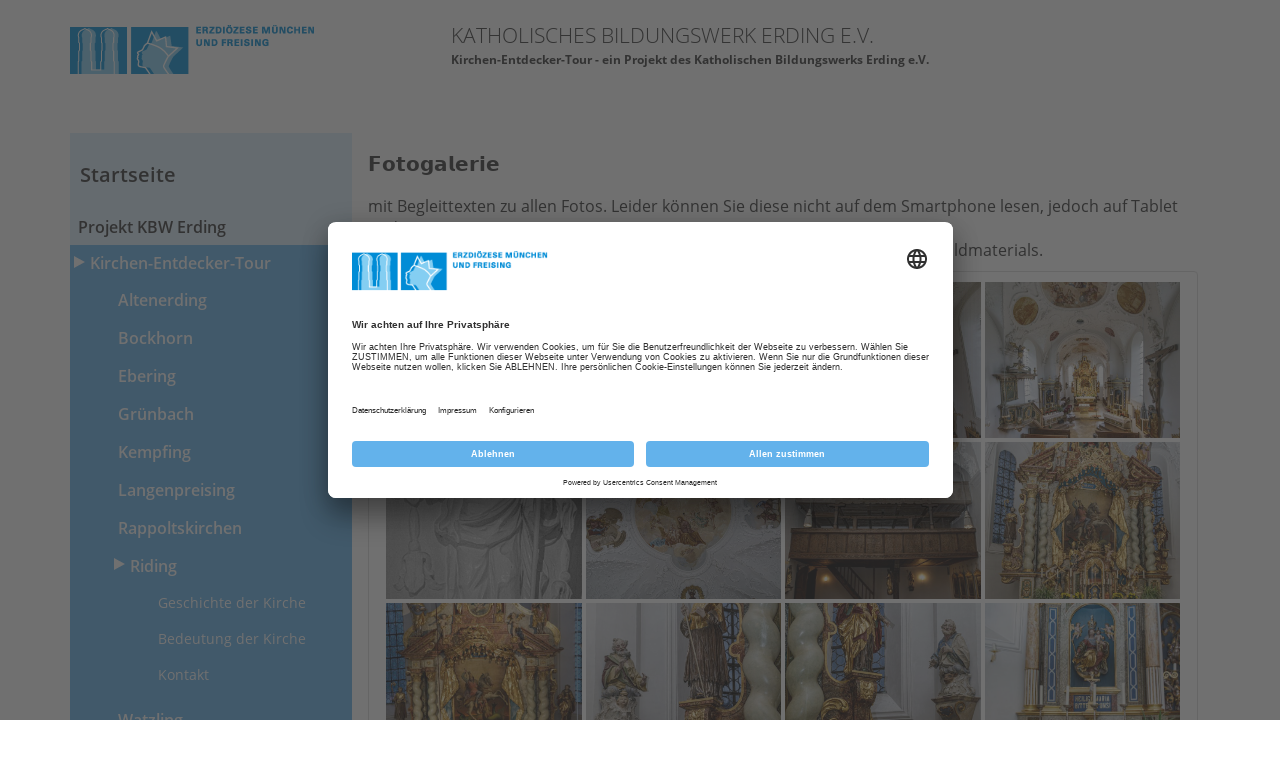

--- FILE ---
content_type: text/html; charset=utf-8
request_url: https://www.erzbistum-muenchen.de/kbw-erding/riding/119374
body_size: 87491
content:
<!DOCTYPE html>
<html xmlns="http://www.w3.org/1999/xhtml" lang="de">
<head id="masterHead"><!-- head -->
	<meta charset="utf-8" /><meta content="IE=edge" http-equiv="X-UA-Compatible" /><meta name="viewport" content="width=device-width, initial-scale=1" /><title>
	St. Georg in Riding
</title><meta name="keywords" content="St. Georg in Riding" /><meta name="description" /><meta id="RobotsCtrl" name="robots" content="INDEX" /><meta name="generator" content="incca ECMS" /><meta property="og:type" content="website" /><meta property="og:locale" content="de_DE" /><meta id="OGTitleCtrl" property="og:title" content="St. Georg in Riding" /><meta id="OGUrlCtrl" property="og:url" content="https://www.erzbistum-muenchen.de/kbw-erding/riding/119374" /><meta id="OGImage1Ctrl" property="og:image" content="https://www.erzbistum-muenchen.de/EMFInclude/img/Logo-Kopf.png" /><meta id="OGImage2Ctrl" property="og:image" content="https://www.erzbistum-muenchen.de/EMFInclude/img/Logo-Dom.png" />
	<script type="application/ld+json">
	{
		"@context": "http://schema.org",
		"@type": "Organization",
		"url": "https://www.erzbistum-muenchen.de",
		"logo": "https://www.erzbistum-muenchen.de/EMFInclude/img/Logo.png"
	}
	</script>
	<link rel="preload" href="/EMFInclude/ext/font-open-sans/open-sans-v13-cyrillic_greek_greek-ext_cyrillic-ext_vietnamese_latin_latin-ext-300.woff2" as="font" type="font/woff2" crossorigin="" /><link rel="preload" href="/EMFInclude/ext/font-open-sans/open-sans-v13-cyrillic_greek_greek-ext_cyrillic-ext_vietnamese_latin_latin-ext-regular.woff2" as="font" type="font/woff2" crossorigin="" /><link rel="preload" href="/EMFInclude/ext/font-open-sans/open-sans-v13-cyrillic_greek_greek-ext_cyrillic-ext_vietnamese_latin_latin-ext-600.woff2" as="font" type="font/woff2" crossorigin="" /><link rel="preload" href="/EMFInclude/ext/font-open-sans/open-sans-v13-cyrillic_greek_greek-ext_cyrillic-ext_vietnamese_latin_latin-ext-700.woff2" as="font" type="font/woff2" crossorigin="" /><link rel="preload" href="/EMFInclude/ext/font-awesome/fonts/fontawesome-webfont.woff2?v=4.7.0" as="font" type="font/woff2" crossorigin="" />

	<script>
		window.requireModule = function(names, data = null) {
			if (window.emf !== undefined && window.emf.requireModule !== undefined) {
				window.emf.requireModule(names, data);
			}
			else {
				window.addEventListener('emfInitialized', function(e) {
					window.emf.requireModule(names, data);
				});
			}
		};
	</script>
	<script type="text/javascript">
		// create dataLayer <- get done by init method of EMF project
		window.dataLayer = window.dataLayer || [];
		function gtag() {
			dataLayer.push(arguments);
		}
		// set "denied" as default for both ad and analytics storage
		gtag("consent", "default", {
			ad_user_data: "denied",
			ad_personalization: "denied",
			ad_storage: "denied",
			analytics_storage: "denied",
			wait_for_update: 2000 // milliseconds to wait for update
		});
		// Enable ads data redaction by default [optional]
		gtag("set", "ads_data_redaction", true);
	</script>
	
	<!-- ContentPfarreiMaster -->
	

<meta name="ContID" content="119374" /><meta name="StructPath" content="SID(30658),SID(30692),SID(30768),SID(30772),SID(80167),SID(80168),SID(82239)" />
<meta name="StructPathGoogle" content="30658/30692/30768/30772/80167/80168/82239" />
<meta name="StructID" content="82239" />
<meta name="SiteID" content="3" />
<meta name="OrgaID" content="0" />
<meta name="NewsID" content="0" />
<script id="emfConfigValues" type="application/json">{"stepID":"LIVE","siteID":3,"structID":82239,"contID":119374,"orgaID":0,"newsID":0,"boxAutoScroll":true,"boxPosition":"right","managerURL":null,"gaProperty":"UA-76962724-1","iaProperty":"IA-357289"}</script>
<script id ="usercentrics-cmp" data-settings-id="rZAjlE9Fe" src="https://app.usercentrics.eu/browser-ui/latest/bundle.js" async></script>
<script>window.dataLayer = window.dataLayer || [];</script>
			<!-- Google Tag Manager -->
			<script type='text/plain' data-usercentrics='Google Tag Manager'>(function (w, d, s, l, i) {
				w[l] = w[l] || []; w[l].push({
					'gtm.start': new Date().getTime(),
					event: 'gtm.js'
					});
				var f = d.getElementsByTagName(s)[0],
					j = d.createElement(s), dl = l != 'dataLayer' ? '&l=' + l : '';
					j.async = true; j.src = 'https://www.googletagmanager.com/gtm.js?id=' + i + dl;
					f.parentNode.insertBefore(j, f);
					})(window, document, 'script', 'dataLayer', 'GTM-5Q69N5D');
			</script>
			<!-- End Google Tag Manager -->
<link rel="shortcut icon" href="/EMFInclude/img/favicon.ico" /><link rel="apple-touch-icon" href="/EMFInclude/img/apple-touch-icon-precomposed.png" />
		<link rel="stylesheet" type="text/css" href="/EMFInclude/css/vendors.min.css?inccaMD5=873a89958abf745498a45d2877663539" />
		
			<link rel="stylesheet" type="text/css" href="/EMFInclude/css/styles-rd2019.min.css?inccaMD5=34c0f219e8036db1ee2ac1c57ca10793"/>
		

		<script src="/EMFInclude/js/vendors.min.js?inccaMD5=6976048a51ecbd8e359c760d36b4dca6" defer></script>
		<script src="/EMFInclude/js/bundle.min.js?inccaMD5=696de2ee6e06c60ec3f85d9f1ec4f167" defer></script>
	

	<!-- HTML5 shim and Respond.js for IE8 support of HTML5 elements and media queries -->
	<!--[if lt IE 9]>
		<script src="/EMFInclude/ext/html5shiv/3.7.2/html5shiv.min.js"></script>
		<script src="/EMFInclude/ext/respond/1.4.2/respond.min.js"></script>
	<![endif]-->
	
	
	


	<!-- Matomo Tag Manager -->
	<script>
		var _mtm = window._mtm = window._mtm || [];
		_mtm.push({'mtm.startTime': (new Date().getTime()), 'event': 'mtm.Start'});
		(function() {
			var d=document, g=d.createElement('script'), s=d.getElementsByTagName('script')[0];
			g.async=true; g.src='https://matomo.incca.com/js/container_gl2ybcAU.js'; s.parentNode.insertBefore(g,s);
		})();
	</script>
	<!-- End Matomo Tag Manager -->
</head>
<body id="PageBody" class="is_default">
	
			<!-- Google Tag Manager (noscript) -->
				<noscript><iframe src='https://www.googletagmanager.com/ns.html?id=GTM-5Q69N5D' height='0'
				 width='0' style='display:none;visibility:hidden'></iframe></noscript>
			<!-- End Google Tag Manager(noscript) -->

	<form method="post" action="./119374" id="MasterForm">
<div class="aspNetHidden">
<input type="hidden" name="__VIEWSTATE" id="__VIEWSTATE" value="A3KcYREciV4EkzwmJzAPMWc+dFFNlwIS6GYPj2jm/ObVkhMrb/3RQ5PvYFgjumZTk/PReG38s0cnpEe+rMTBqaEWy3rBcT+jgMTYVj+SqKkhu6P/2+0vEpWjyRe4RlfdRPYpEN78X0A8p1TgYXh+H6tiAiVBR80McpvHOLZtSmWtcbiJjUaHxsO9iiFvyilBrTdG/45qoyFhvUHEM1UhgRRlx7kPpqcC9ZWGnuBZeuBHb2oBh4ZMmCDuk+0sM7rnweU3Gy9U7OPis/sJHYyM1qvo84TbvFYW+XzidRoD+DBsXyT5EWexvD4XsZHBpnetFGva+911pYxtXZ2dSsLCEMIU+zBQAVfJRq3ycjWm70jPiarNLAqNgZjz8e9K+RH2BRdD1g3gZIsDtbEqbOVd/ZNGOAkSGMoYzwD++jbmdFocOGABghlSHSQCoHyf0GbNbpPOsbThoKyWeICdiM0HHkDxGI3dTJEQGHynIFzPw975WoQEBKGJBbi5KRQsvuvcnhfo8U1vtxMNF+Sje399Vp3lJ2cNAmBFbY2FhRXRAvHwMw/Hc6iSRA5GGioj3FdEvvSVTROxClUgnxRlAnSQj2+S6BVNyF6kyjl7kusRuebsrVFRlalYIvsM2r0nZdKKYezYRDVbp9dQ1tPbux+ebKiQ8Sgh0nO5fm7rIe3WiSd5xkfKP03DklN7EmY955DBr7jau+nLsxPEelHna3+b+Nc/vr7taA+tONFlWGXpDV6BfpLZpjJ7sXyd8K46Dpu6dPwDKsRmXTXdjBhkkwG6HTfWxjRfTF3FJVyZjepUtTFlpJ7tnVqQzNhhbK1yjwXc2W5LrQ5kK9//ji8aceDwhfUjcUnlHarjjX9lX8ALN9lYKIbt3DQ08XURLDfW6hOa0s06UYbSk3jsOWbGcykNkc0s/Kd4RfbfyKuId8EK2DGDvfQwVhcqOmm3jRAnR9lWwveOGfot3rtSgF+E2FK+Pd4+ghlfpF1JINLH135RhZmqZKrAbeTgD/Vh42WYEEFlysj2C6KLZIP44HZH54qQi4EjjvSmxcdSWZC34pN2dDwewdXeBOzKSvLU1HQLO2QgFty07SnqIGzzf4tF0rFqE/sgk+y0z0MpUGwkZPd10uO0rafU1PXTKp35Q0nqBBVNVQLTDFrKEfzy6JeLdQJcuKp5Sku2R0RoNP65X1x6s8eW/49KB7EtXF8+w/[base64]/m46BR25TR3U+lFK29+mpdhtD0EDx6gndlZ00h+n89QrNeD0bDsBT8rJeY3+13pAibvNQoiAsrhM7TI9hXcEgr3//4dQr+7yRMQbQdfMZg/KMNSyU+wpFWTKNiuJK7GGshBmq9ajQ2vsaBRBohI1+MrnnNLpuPGp1PZDYio/55PuZL7qZ8sl8MmRVDLkVOX6kz5g8hTM0ItHHGZn5HJqasR5D3v0Pn0vjocrMQ7N+oG0ccJV48Lf/4YAvW4j+4Hwcr55hKtcYSO3sJ+XoPFrawXXBq716CF98l7FB++4ieI+vwUPDwXFLdbz+GbnXdQkqdQ8Xt+WIoCPYvUtVzxGBS8kY2RS1eGjmtvP5AEene5gCQsKqwYsgEEoe68x8KpxvJQiOaI+B9tN9u5iqTsrdYZxp7QKxDRxLbsnLQpr8MS/RWrWNClHvdFz+/HXENwMclcAYrLVii/AebfncmgGKZXw1xOV4d5q+i3ZVvrMyEaFfLI/oOTcN/1jk9yGwhcuEW9p2iRW1teYoC33buvUqtMelBaUatTgC9//[base64]/rhVNdFu3huWhBZDSZ2jhbcmN4sYEUnqegKgc6tBiLlLPtMDK9Mrk2IZt4KktCz+vxMyjQMuZXyTeWMuVxnLHpLAnCbq5bMkZVJgTPycBAwXmCu/Tr+xTYvtuiig/pWoVG8SJKhWWq2plG7pepPloNbu7+0oE73hPiqMpPnJ/kIBaBXKIOW0pSWGzO9hxqUpV1IStjjyyWiZpb0BGygUHB0kGUaVxqP/s8tkNAJfH54h40zy0wjMkUac0vls5EYfuUKVX9wWIXgOEsNJ9OFZh7N/bzfEQil8YRGskQh/FgI7tAXrucWN6Hoxq97WEq8Up5dC8ULf8D7TZ7DvK8oSrFjTWG5SzByIRmoovfe1yyXoywdQAErWMJ8wbbEFc9zSqiQN0BnPRBl9hD9KYpFzkRQIha+NARo7EEFkEk0v5f/E+QsgofovOIH6eznwtYC0FES2UHHooP1EDQvIejypgPUHFd04z5akpSkwlB7xQK9aCMrDugVXwnxsKyOpd1E0LrOkYovNoQY8V7rYoyb6wv+M+IE8BpNeRZ7csfIPyf67/SCNZ5+OoVuEmB/Owc9kqhwouDHPIvvN6fBeF+TJjf1wiFvJtS9a/XXaqoeHUgwODGCxqeiDwRevC046q3EmpE2d+hOTo38LOsCldFf9mp/EtGJJZZbZg/wtnNfsCJd0bcBDpvopAzMkDGPgKsk5n8SeA25X/S4/adZU6vVs6/JGcsdWJMdt3X0dKcOeWyVZ2rGG2BUSfb4irfnuDxp0tDrfiDcnQFhLd/VWmjidh0F5gM1N0mvp1kf4Abb4b/gE6gnBWPeOK7QA3wCETmxKDhPOX5gmbsEGgfHh2swKjaWHsGk8l4DyH4FXGvd8sdrVFaDrNVMRd/uTfJsrDOg/6DXchcFaRR5XRhWsdui1RNE/ZovMxf4Qozp3Utc2Cw2P9ysCHMfBN3/74/yoNO92OJ/eUOLicXuOAxkR0uYsD0yG4mBX0lDsmmdOy6CsuZkgytKMyEOBFA/Ta1grIqAK/qgtkBGv+fSB+udLxMvmNKEmEaUtSA1mLB9VXQriCWUZHJXvNOBwwnNX09XFW2ndMeaiiWOcYTTNI1JXmwBp4ZNjIbVF5TWEXrgZUd/rBhhloMRPSRxMXoAlwxpOGcgkNKSNUY/UNCUNZOC+jmSiqCySAJj3oO7HO6ujZ2D7AdoMuzggeK5x5zF3nCz2kkhMl1BI/[base64]/u9bNzJDeR/Pj9SSgU59PcBpX4zGYHp8Kt9UZnH8brANFDuumwMwdv/nJ4GqQre73I/5w+L2tXpYBoEdbrsbPE79/sYMnXRW7mHg626JL2P7zA/2LiB0yzI37njncaa991estiTqMoZ0m3JW6QRfwB1t6KNj65Fv2/LEr8Iojv4OPUwafrliS15QoZpv891zIDiTOyF4U4I2rb4Aihgcn4I95e4Yq+egV4vqxWndnKR6MYeMK2+1W7KqZV1MzSncAYA/KvcPd915bquT7Dv+oeBuc15ryuiwFHD7mnhGaNaMaLvfJOvUTCJL56ZttDSOgVC942TnQP6uXxDe4OUvQIYM9GAbGJyfLdppzydD7UG98TgwnS0ElcjqYSg0iFKVsk/JQStD8kh2EqGQ4r989pHLtwE9fMtRj2il3aIkEsmoy9x2B2twsmkI38Dm7E65TScsfJOqCEr08J13naC32Qj52wXMQ/BY3BGSDCASVDitLmRQZhW2Y1GUOrMEAUHaQdxuZZ0dGK9rQZWl6jjNnUaMd5GGpk4sazTjXdyZu6o8WJ/FixoPCV7Np1tMmoWfRVDeB4Z8oCwDobRt2kCEwWa3B0hInGoe2+CD46UaV6hDh6RLy9h3qC6ypbBU/60ajKoj/tWjdJOUvA2NS7Vj5f/zSEud68k8mwrll8jcUrdO0UAIpn8MHr8fN5qx0c4940dQf35qX5+YtwAm8x5CBk3J+psG7OdA4jm1uUa6wRFO0FyPSkgDaHoXcgS81cP/819/oHB8704Gp+4Bn7osfV4PtjeIuLSJV5LDNl8ZRcLJS9epzrOpzkRZ0FJTMvYnpInZARB77CKpjvoloITLos+N8d7MyBraQYx1EoBiXlvxMM/8ZWNrCyyT7Cwi4NUPE7oRaFi1NVIev9/CN/k60y+dD0aoa9CFbLNO5VKOlF3sLSAlVlE7y3KJPSDUxKEGTle+AOlsg2/+ynU07lv0RLpkWiDdLoTIdNv7M0bM+J8RtnjSl6hRRbiEvxtFnYiBA7Hf8UztB3lnt6rK6/q1WzVPX6fD7NAsdOocZ9r0q3+pwXItnisKJyqN8noUQOj+OjAt+8VjVpPCLXUOtm6lkUPEFcLh2fzz4n4DkfpXmFvhdSnBQhHj1DFexalAroyudAR4vsYTnV+NEaqklFwXvSXulZTIH+sa1d/sVVC7/ycEnknqWQRm0KRrh3O49+z4CgdysSMwyvbZubCPTxgXUJ+DYI2Fqkm/TsRAoW6rKEZIkJqX+IyHvnKWh2Yl9wP0Buej4jvZ2t0mp0q5Fw3CC2NbS7xXi1dPN6qecNMf/RV0DuHGuKJUfvYTjR68pVkyIu2iJoDRJSLzRRY7rifNrM10ProcD6z3/gNhaziwvgPwMBPAfp/V/xLS1Vrp/7cmxUrtuQp6vkYB9qWM64fgLF5aBiH5qZbFKysgAH2xfUEQvw9+6eAmTuPU3FZ9QLRw7GVTcHPTPDISAKoaDhegwPTWNpbdRw362dP04vaZUqd3kzgWI+R/UQQrEknD2PUxoII6hFlHc0EzEmhPYSmjgcua171P9Ar0/E3bGyQZteQ2QODc5mt51LeQR2wVJNSS5M8Csdw8+e1q6UbS3pDBFfbx0pswPAZN9o5XBI06ILx3XbLc0gTJgF0heQRI0rnzN6xXTXyQZ4FG5yS6nc6CCmZfD0LPaud00bx7b2EEVCGjUrEzJUA2TM4xRsVfWevu/a8TcnuMG6HjDoJrrLAOsc2CnwgjMLbNUHGqi13WTVzOycJ6FYlPPkvGMek+w5A7lK9xrf6uPOqJC5/M/Zkz3TnPPJ0RjNXykMPIhOlbGWss0Vkmmztip64xhr7euUpgPbq10YCHa07Ec8EVsgBoWkXGSRFF3ikKrIJb0FWKquN/AREMLyFRUWXgmGlFtlhK3mblS9fLT88zRu/txvxZcJdGXCIJypKc9XXT7wnv1eUNywwp2J2ASFEOeVjc6KXkrYnmYYynaRYdXjF1L8nxzoCNizlAWGm0KZX1HwW/RCSLfM0EkEI39srbWx4TNHBIbsNAW8yeMUcyt8dHGf1R5+t3RPw7ijZvZC0cux/W+kd7TR6OilZcMhkeKmGt+JrJl68rDK/5DFGf/cXXS4Mks8cRVp2XVWu3rrO4zfYyJhWLWTfltQ0RzX9cv9dN5hO0p8maCpkmzOG0AAjeLToFQ5LjH3hZ2iWJNA6DSzK4uH1GAEW9/[base64]/C0dQQFEonqlDaSwH+lWwUyWcvo/wWD5dw7PgRlyZ/upvWUZQG/Ozfd0s8BoAld4BP7Rh+ywLlMF7kuVdJknYpirzHO/4VaBzzKD+ZlQUnnJvxH2PLH2m+5XySae38HuPpaPWKvW/7b1s17xrZtATNfhYhohNl8KGU3z/ZTFWRTXRruOObWRYg/GpC6Q0UKzsTmXR8A2oCO8yrURNy+eRcZiCJ1kBkZ7rjFHs/Oh22e44b6KrnF3nqHkPSVySXkCHR66vcvbefEqkXLvonUqVLTsrk2V4j8gT2GMosATbhpTQlDaMpYDb3xtGAFsrDDjS7Mqb79piF9zDKQGpZ5RQcOD84llFnXWiK6G7ZGWov7gyXK5pSMiAjBb8re7/LBaRegtybQwAHki6HC2pzK7dAiwEOCpuwZl+sPF4W9eGm/X8QSD8GIvqdBE6AcwjQDeGvIAcouWnK2BGs4vCQQBw9C3a48ABge//h1ouQrMGRP3acleHQRjig16qJigm/48kG5z0ED6ylVU5y5KWzrcCQuP0LwwS4kfye6Vkp23+B+8AqLjaYXEzXXMC0IonWrMh2j4qs2JXeI7qFqmOD2S9t6qbazTXREGqN+dYXiUmu72j5dORdo0XNJ7Kx7p8CZfC/GfXYU7jFaKt3PXMDUe6/GpSTR09cyL1jjMZbW2Axxx9AND4C0s7cJzwJHGJrJPC9nVjpgyLzZkGx4jRgviXQM7RaiTZD/IDsPOYD35ZSrkzyRbPxNsHd4pg7crhGjPGBxTCb0DdW2OZ0YhC6+ckcYGLNSMJafVv1M+2k1iS3bdWW1t/TQLAuB8BbrXkki5gNJ1H6NDJRuiTr18jDmHZ5/+H4qDJ8ma52MnLvQYTM9kKJBZ9wz8wisKiEH1kvDQdXaGFLSwbtDCTZzKDje6GdaEHXQGYxuplC9edhzLABos4clGhTYV+0pJv3XnmdcR5Mi7A8ZEZ15+5wask4HK8VU+ONly/pNo+CMQIEDn9Flv+p5Ay9TKtoo72Xlf797AQjRjCgVH+A+O+xOwE02vxYUHdCluF+/C2DzAe0GH3BzHboS2HnG9k1esIamybCBIJc1pe1HUgpGtLr2c0n+5BBcXPaR6io3hfZUfYvtBJpfU2eVDqMyMHnPdFYfmTODRhUNE4iacDLN/jyYic4llG2EKEMCo/qb1rv36z5ScQBRH62JPQbzYAQH006Ye4oD9DHGxSbrHNjqRH7sJ1xPuo5k0hkUvztWFYqLswSlKNf9rf+EcZT8Ism/AWDI3AqPZ4/7qXBRdk0lSfLetmolui8VssizS4ToKLvPbdCU5j7FLTSmnaFufeYnT/PceFwj7MrfAqz7sTnBQt+Aw+4iQ+60nZI+/fJinx0oSPBjezU9EiSYdN0iFsk7RJ4odL9/NI5hlf4U00bFM2M91VzENnRlQToL2M2W6BJ+t7EfTm3NnBt7zp+M/ronqy5Nx/4XlN2865c4XVouIG/Jij7qxZe5Jt7MpG6qFrIOsW/pR4FZFOJ9aQ7mWzJe/GgxXIrNoqkFH/35eXsjZiof0NHsbzjlrN+IHDcK9IJpPa+RrF02HsBiO3kOq4hQjAAu9zl8HaS5T8fmvg7LZmiP7q3aLkThW+m3Gxirkj67UCryBDBaZRXYJtylCcKY5WX7H0WELX2FQlfz1JqZS6rZ8qKatdrKYCmCMS4CL9WI8lJtEvoEB6LahtZXwSBM2WAkY12Vk6kLQ/gM9k7ZdOjTLjz2Kxb1GVTayICqz54+/2U3j3H+CBQDvxseF8vOSxXvnEEXImlqcXjKRy/kchHKf78kjEUwimxVDuRKdpPv4at7O/7q7yZlXTTfO7PZjQX2uIOsLBnkbZjrya2oF2hECsW1OfF9Ql7rFHNDnx6MahRS6oS3MKPNSfoy3HxXSWfbU3dXBRdWs2OC+8H7B50xXd0gm1Zh7s9wQUeliSyewm/uKeUP/9QQ/x0MS5Z1bSZQX2ECyKYBdgCk8n8Pbs/qBkKklztc8sicM3y7Pdm/E6i5FEn/g/[base64]/33k5YzVZH2Z9OuG9hFrgBS714exEjvz+RDjhFfJcAL1W89w+gFVYa/m1gkbXPNTUJeLzwkq8evK73ZZb7onlwCTYKvVqy63QgRdoSv/oxGwgRr/i8pJFEIjrg1DmxEzr84oQBoujUex7slxR2gPOy2gXui1HrWuSLQ0RxdvwlYZhgqpdxdgyr2dZXZPmDuXnZ1wgKdWmCRxI46hS2VNHcmjS1TJsc1MqdPbtO9m+VKGAqGfw0plAB/EZRxoDGamLup1dM5Dqt4eEVtn9/+yMalLGWPuLZvNCV695qDPrAvkD8lfcCACj2mqjxC+K5Fwk4k4tx0XBw7x4UZPrsk7iAyJc0Hibg/2ObRGorJBBrDZX2I0l5BwJgKYIlEc3LpV7wTxYb2wLsQlfYrKjABQdMbScVG6bmmKK3aB2d3IK67wEiYWTRCA9ZCyMewKosoiDIKAaJfpCu3o+Zk5ICX7bPlUNqDgV4OUoBY712vmpukwZVpLKplRWrnG7PDIFwbBW99lhaNbJsEU719SXHZj49JcNojl6CtfSZH/gRHNtHFRGePxWrex/omdJ6UiPgWQe1WmWvRDX6eXgXJve3iko1AcA5uui4LxeG102R+Hf0E1fyEfFIvxAB6vvEcwDquZA2gd8QaUySRHN97s+W2LTUJO4oqIvE0QSpTy/CNZabNH8Rdx3iETVa8D9MCa5M5zHuSTtauoGJCokDlQk/mz/5FeK6tzCLEE/zt2Whg3mkTO66aPgxd9bZM4DKP62koCbt/EspmHv+Bv192+wK4vSwXPfB6qu9k49iKG/MZ4r7CXRT6LDYDUAHh4imhMTi8eZkIP+eEsLuENzsjFmjLs8YdE4EOUMsVvss/L3k6XYfy+5+FgldOW8QgDOUPmOWKaX/CFufSbROKGlp/sP54/pKrU3QbZCXa1ibFUSxmYtvWx57XGgY5MST4uKD8VFeumYBFdyILuDEDONlQC0hQa822IPDDPQ7tls4VYUh3Rj6WsMrJgKDHmtZORnljijA80FI0txvYMRlMPChzMBVt+cDGRwWOzvq/q3lKpRHZNADc08ZRIoarUrzC7UwomUdvxlJ356luymgBfBqp9GtqQTBNxYAa1uu046j5sJ2Jam8gaIvNN8f6DFwMz8Gk7XyTLwewIcz+ET8DmiJ/Qfl1jubJex3vLJ/xkpASE11WPB4JI6l4YQZISvBc+Cu4+Hbad6BQP/RqfdB7Jv6vL7NsD325TJIlBE202eaDlyTjChKjRcZb7TbCgFXTpppTzZ58o9b0gsX4ELI35D18hykHhjjZhjX0EdhvtZJ+Ri5eZ+77jsClAWFf+gXYuS6QAQPpTqWloISbaHqw/4ut+bmTdkb21T2//TQL89dwhpo2US3SZLn94za13bMlh/ACwx8YmPs3xH+A95LNis6oh7K6RGNaMO3TXE7sywJz2Dw3SzYwr33+QsrpZ5raehpKe/ibG5wD/EuHZyvJEWWVyLv9SrH6mrDsGGAhYGOtugavjYZ3jecbjj4JwDybPK1WOHTcrDUBKRKXfYExIKWt0NUKqLaMAtIB2k9hWEgYLyNEcf2GyFJz7Q8uZB51ODLsqMHbeWYZCE+J0NBZMyZuWC85NWw/phKwH82H6DXu9HAmAciCeLKzCaoD4o1UDiAH0tiuhf5uf3CrTp/pNOfa3DLAgEl2sTMOjnBz9WWlM0p3NToJeTyexFvXlcOo7kTYhbJykTfdW9yPLxHlbj6f7r6cNEOEFxxNVfMzNs5jw+gXzu2wdDaLZA+c7vHCQ0pY9iz03aknVueMJEj+uGs/GzDsJrbac6sGe99LCd8DllTw2a4Udfn3PM1TeZC4gF42Z442mStVlIqOYIKdCJUTrghXg/HHvv6HkO063Fkkv6jZvqpXcWMdFN2L2zMjy43WvCdcraQC26mZ1Ysa971H6qxeGu9If5iGE1rhu2uKGuyCYX1vMNlwx/k0C9cYkVOl3bwgMo/ajgsUDYQgryBrBkIgqwJbvnZrDNDrJg/j4xRcKg63fJUzUvsFhiZGcP6zIMeSYuVvkq+UxGdJXdoNLlwJ8zvsieuAhrTRbvXIXMQAFuQsBvfjguF35eq80r07tSTv1ONf79oVvqDuXo1RSIpto7ROfy/CW+jT0OuMysBL07lL1ztRavFf+h1iM0xwLKfGoGw07Ixy3zsvrrCYLfiluzW8GOJ3age7c1JeIrEMVftfGV84D5JOL4/aprsCm5YAVJ0Ld+bY6ke65E7gaBiHmXVIDzm8xO+Xb+OD4rG3rEWpKyghAAy2eJS7/ckLdHtnCoSgPpbGiQJvXBTL5P2wtYuwNIcZ77wQkvWQgN7qsosRwpZ5BX64VzpUGHHy+IjG3dBzNWCCMx3bvrn67hb78mXzmYK0hWPcQWPX/UfeBqJMP76QrROXvWSrRFN+6O9it8s2UA1IA3xE9HmEawSsaQe2QG3950C9JeeSWQpp6FyvOgqab+S3Ax7lVZW+qdSAuyCFtu2FWIzDcAknp6T/ktycmZmLSL4WJrXMZBFdNt9rAPLEDbxB0GrlZF3JWc7I2/6DJtakEZHAEcrhH1WXCqxPQQgheNijM/P1158eMplaDF/A524HfGSHCDv78wSn+H+VgYcSGJ/O8hFn/gL6/Hqq4IZaJOswWtCPxSbQ9SjfScnkGKzquJo5Gyl5TfCbCP17BCN3ZdBTHzsQxdUDppBcTiiJ1mN3gAgBrEfLjBF09uIcaag3yZ3ZV3pxLliKtCqGrSasYWAy6Llnqc8C4Kw34I2LYuDsJ7KbQW+/NUhSdQbK2rH/v9Iz/KRzBLT+bropAkKoLfLKTCUywKGHDKoJ6h+qa0dg6jI1VByr7eQ8oQTC5xm+F9UDdUaAnPQxWZ1ukto0/fCQkF6i5g/Ur/RF+W+6S46YjgVrH0RJoe0f8dkLLW5naqpJ3BtgW6RHZwTbJLiSWHBOv9BXTPfXqu44tlhZiqtXb2D/Z1Zh7ahGSrbm/3jhvpaEiK8OVK9hvN0Gy30H6+khh46dgu32pnjGCrKwiRL4ekiaLvq40P9RQL5V8YC0B1RzDNJjqjrDZRvfG9VLuPIruGYn9ne02W6NjN5BQ68CnkFAdSLjykF3HP0MTIt6mtEBaMySD9dOsxJ5qb7kftq06LkPy6/[base64]/2iL76kN8PL521DnqMXEqpx7T126XHFb0mYErZvO2WITxv4VpwCs5/MTeq/Yn8RMSvqGiLr58Sy1eIW7EuUMGlFTIXwpjueJwK68Ad9BGVLxcjDHMZ3sNXo1O0ggbCS12k9tDMEF/IVFpbTy2C2q/R9fse8btnTMzA6VpxzM8MiCDmPBw6dt5iHs0DSFwYEq1lRb3lUh5v8NUoEYU1wFRCJOTzU+ZijeAAJlbjWRF52tm/NFwIGaCvfM3NDQSzo/++sz5F2BP4SOXXRhhVpj/HNn+tjhwYOD4py8j21aVqO5mI2OlyOGJhC0z7ITUuED2SSVDn8ZlEpafdqp63Jk34fY7i0NJ+uMvC8XsP5HOfeCBXLTQe88kFdMZOZCXr4WDbN1qj/ozz7XSVai3bzaRO6wnOybzdSWE/[base64]/y84zu10bHtJL7rpz4CjQ/1lgJGxIFS25OqhxDfsXM+cLNTH8hwVmhhrtfP0Mm3yJDCpikFupRZ87XRIrtZRgDjxosj0/FMC/L0flRQHhXzDX+7mGKAMHYXLOme/rDwT1qSfyLQu2p+DdBF7hnO7QQmj+n5W9jqBf/Yvx+iWynbqApoHM8p/78tf9vZK0qJj1UT/siRjt6MI1tR6ihYVWfkWZmGTeO5ZMzwkxLHJoIRLulIJtjMh1pyqD8hUUOkfKRBZ5/xzyoxjrvNhDapGrgity1j/jYfeXVcdRE1PFUgAfBGRDwcw+P+rgXotu4V8Ppp3jL9VQcCokWc90lXS7t53R6o+pRLtm/aScgXZVjnrSoXkFi/nA2vfd1LqukyrJsKh7x2kw+6bIqE/D/oC95hOrX8v7cBsESQFKHL5B8qArT4hK0CfFInBgL1FSz7iwSXorkyG+FycV2QD0s2blqK7JyHqwUlGfisplO8PfpoI9XVnf2diYGcZGRCyiDCVN36Ez7k/l3cStQJErUDWe/TCbyqGOTmPdy9gwkVIXAxgKaKYuvheI+KP0xCkmMvUCrTKZXy4wU0LmoBqhqjy88rbtdvZ2tE3Jf3EwfmsaMuKGiwH+J1TCRi1nhQj1Q0T6h5hjHxpGs0dRdjBJWcXarJ/cXUnyONQ7nT43N7PNYTnV/[base64]/dmO+g5dv2JH9h4duofjPob79KCEQ5O9vZq+1vH4yCrTu6/yKzaHzUGZy1psnzn3A/5MB6U/pvdS8GznY7CFfrXJ40PkU+WcFZ1tyetIuJvvi0KT7iidWR0DNMfk0TIHm3Qa1kIQu03rFy41MLVhIvKtn+n3wVvmpBrsS2MFjCVdo1I92MlzksAQwQwh0sUXv86V0TH56JmqLsFvAuzBcDw/lIOoK8KMJMIw/cynHjVA3jfsu/oSZ7JWDas7LO+TMux5kpO9gfJFh5km4Q63QTYvfRJdNDe9UVTSYyY06/04lwKT8vobHwKdWpr7r0Cg9hv/Qbp+0OwobBmqcRvzZkfR9dcOhHHnC3wg67s/dz/rhJRWTgyo4GHb9ewi5c+qdi/6l3dmYdIbZhBLmTtKHqCZcuVIHDbMr8gRhUL5XbTT4zzy3bJDErncHsQl6Bsq7yeFHANKl+srUKcB5pv5grQ17d4y04JjPkq5T013139P+HOXlCSOMlcU6+cDjffV275zhvIZWea923JHTN84YmRVewXPELpRjX+u5dadGpR2S3/K18460MyZPqO3cBButkxQB+luaiXg3upCS6kMRIZ7HXq2cpgz6MkRj/ceYTpruUzQeEl3SmISwTHskYqsk9lX+d3XrQIsKBPHymhZYaXWCd8CV9bBNHlqYhyVdGe8lFQTxCUxilASRodMi1UhW0P3Zlnuiif8JyVz8y4g69hLjN9T/NO6WAYx2Cx5gieCc3w1tZF0kWFOSV7Knhk7DDFuOshVD3b87PRemIqIy4f0wee2E0iZUjqINWSIUL/OOz6Kus/UDYVOldCFwbihDNBvnTmWidcpDfVwzgtFyKKAYYvN1MYyXXz3qzIuH0j5mH2nzA8M6DCiUA2SpHe+HKfy/CcDk4p4QP4JumQzTySAeMAheTuQ6coNukMgFf33Ul1TIy/GnAxyIgI7tDVWG3/XzGmBwRP/HS1buY+niG2vGL7fe7uoyCnKCmYj6TW7YCU6o4oLziAD5wQpD3cgATw3b47qcX4spTTUKHCq6jtB4R29q+UtCvOUy6M+dgnbL72aKPn+XWaqnFYLAWm7GPlObcA/zS7BaOhgE1325xGDAxspsFbRcU/bB/nPfP/BWIsuEfFb0rO4wGT+0KMxd/tC9WUxmUu8VHQtghLkT09vQbB9Kq4j4gP+ZktBra6ckuoinwJjkaUAu1tgqr/wxIT6zECiVa+RJyT6T1/zS8InE6cNR1U+Ov62K6q4nkey4BjDH5pqzjNU4J5VZVFsxOHDvC9avViseRq/cqpz3le5WUhyCZg5FcBNW03fzVs+6oY/jivnrZB2g1HLf79bVQgFSw5xhDE3N5KSuwnOrO7SUA2xGUQrqkPMXg34f0qqMJyWqpQriSUObZ7DKRw8eiHltFjaiCLCplUn6KPXQtx35YKcFP+1IMXhMBqMvuOJkCUrhlKrmt+odhwUx0iinmjvx/[base64]/dMaeST+tNwgsJO0FDJMF2VtEdum4wbr1orP3yGzW5W5WU7cKEDK+pV1onJyzVVNtchnwRoJ1zirmJStXhQ3dzTwayhaBONImyjoMHTyOGi0lAu4Apm4SMHUGkrmtoxqGqU5BhJxHv56EO36YkdV/oj69lonheVtbn22vONOdlFAzF0Q5b/sRkxrGjGYsSDBVEp+p38eecWh2itgmGGa9NIcwaUoHFBM0+muGW5ZnxCoSj0PH60pGWRbUrK+iQLJfFFw/[base64]/00kp14n2L4xQh72knjiUBnc002FOX0femlrbkSawSPJnIQderWC/kaGRv1AkAomDZAiYUkEkxVNdfMBH3vESSv4iRXq9RQ7+kaULPAx2CMYuG/aLYaqM8JqEY+EScTEqC1MospdTO1UHWpSfkNlm4eOdzDAEYLr14D37uaGTIDNQbxig3O54MUiQVsmSumyxXx8KwcOjbPki6NgF28B7fswcyiCPU0iK0Md/KpVC88NriEZ72CDbVKj9qwWC4zYAh4x04EbXPYYcW4hbN4KSks0Skpuu7p4p7tRwf2ifik8SEN1IodL+G/sE/uN5xnaNwxLJ0o8LggMcXZ3fhx5Xi3eeoiOc1i7LPxmSM4E3z7ft3a62X7Qfi1lJ8OLMioqGmg/6IpgOYrG4psDCkN7Ngl9prz/3aaj6MU3UVKrXnUijP4YZftAuA81JTigBxyVjzVWHYbpG55575Nl0EBrfno3nyRl8nH6ZApslJpUQhu3patT6bqXYVCcB5pwM2lURopJ4+YiEyokvffFW/qNmsOWpK8FzNtLQl7EPHmGJCVv9LJE7j3h3MuRwXhLuI5LHWeh0RWy7YJOUuIhr72owDx47JLF6LAGVKHa5eFXQMoGuwvQx/NDWFVZH87GELaJEUOARh/iqIvAOFTd0f2XEiLxf5RjEp4qEnI5dj1jktJ9hLsYoR7C6yrPjf64yx5VbNxak8p7Eu6Y3laasJu7+DDfbnHrKz3Q4Y2LoNcFWSyUyMUOq3U/4ql17qvegU8seYNJtpi7UKPk9vIaTIIepKfTQc0+y7CtBaWPj5mdWxchbrM5qy4AyDywvEj8RiKw2NDQSBSM+tR6S7m6rMNymLXbfBEx8ZHZa1gdjNTs0Iji9WMq58q/AJLvqrA+E20TOPofWif4LOBNzKb/sH49oCtIZL1LjQsB1Us4WPnICBqybNGOfYe0kPobxY7hjDydv3pv/i40ZRDAgK7PgbjahdrqS+1gxZSSvEsqNzEzKwCY5gWOMK/EXJAlsG6L13vSHqaGfKe0Y3KrYvtMq6vpwPAcED9wK+GC+9zv3fEZ6a5eMeA/8fk8JHGTklvlwPvED7QH1o7YYAMSnJ+JSk4r5wV8BpoSH0dSfsp2HAJjpGLP8xSFGG5zQll8umN6zNJfKLqN1Nh+c1FeawJaBXJDh7GB1Ayi7yheZmkNQ1FCTBXWffYD8RlKHHlUArHA+PK0qM/2b7926GjFBuYJzPXtGUXmihXA9hefiuwWqR0dJ/CZInJKaOM4o8u87JxPWM2pwNiDptem1S1xivQx+QQM7dS/AbKbGM/vHWVOCcicBNiyPYnO2rJmsP4TqipyKqqZ+SZQlWCXf7dRMmgzrZKaqWWIbgp2TMjn3wfKHttIL4pusvOH7VR45cpAqsqJMa2zqaUcSrZAosszlwc2JhpW573cNahe2L9jfQm65C5a2mqYlchMg1oGJu8Ab2FxcrKXpOCDQ7jdYIAmr6i066a/VYxQLhWMwFlEkepuatu9WZOFlHAJMNKxTAXzQdeAd3jIpWpPSf30UciIMbhaJEwyvyS80ZWbBGgNNMt0OyYbntQq6etvoKWV9asAeDb09hsTCFedp42gE9gBk00Xy86AP3KuSjfVSIddgqykrJsdXYTpToWcMySrQ0E+ui/INT3h9UGsYzkyyWnV6Rtuy960SsWUKOSM3dAI1EhKP3Xjsc7cquJ5I18gfv44rjPj5UzXNSDziiyChKqOifwWSrCAbbMRg5fPSr3DB3DBn5JsRmTJvzPJgNUq/UeNfXx8rYSV37v0MW+2ZcmAk3JG9EVy7dc8I5pQAHRU9ifFMsWGgUVnUq7RADLYAQwGXJ9N3n4b/6OnAf7vdM4JkUOTyEURm9cRqpR2Suvn5qsfaqjjsVxKS0OSQa+hm0w/gBmSvXcKPYL2wPq9D1sqPUqIAA/YXKdol3sDvDRzstCsFzsYe3ncuBLCqmybromDsUAZPPmOLYebifgK/L0WHoZTQSoGgVT9Mp+7W3qdVmZyqGAjp1x3IllsXh35LBMVo79/ifclLV2Ratnvxk9/jJ0QN1sqzPWFasEYOyt8u+LwNLVDctQEBQIgS+C8IozIjCt70+CeJFfsXLYp05SwfUQAK7pBNkLOXCCFH2MFkzzx1bp/Hfu/Gl4rRY6jz3aOswfOnj5h/F5tSVS4Qce8RZVUKab22YlWEjfZme4k8coh/ejrp/8v1JuHDgOcMIjkQekusgf74qYhSlL8aFGnO28/PnMPSNkz8DATlO+luVtBjx4Qrp0JkNTQ824NZD6MARVminKU9wH3wg27En60xF7V03GpeuVJNxy79eYgojuHxgzDguRrHUVFvCmUDFc14/C8eutapYdgqalXtexYv0URblFNVBdX19EU12e5Xl8CKt/bshikOUSvFj/MN6K0W152uSGaGBmxXao3ohZLQAMthQbaNp87MgcARFMtaqLdssSBhif7Fc12VPpx62iRkMr1goi0x4aHbZXzuWgCXWOSUu9OiRG/ATeY12jpX3CmDP4av9HNTztEBWOauPqPVPmsWf6HGHofZdbtgpNuinASjyWBLRKydqChffHfrHrE5eU6i3GDpx87YooiYFz9oxtdY7x0KkbrhCGWcwKHQ02OoM2c3zexhD752VDjN6fpHyDw8t5gNFdWAxIFRjw4gFDebWot2riGEpHSTz8jRFT3/i9yiu+gAV5791P2C2cB974goAhappTHkOAdv5Qy6+mtHVsVVIoyRcqcchv7JUdZ/7KvsSp4XGDYYO0d/ecQjqU/tz5scg26SKJdx8oq/[base64]/U3s9/3UMFfjEA2mzDG6/zFLk33HbYWxoAyjATaVYoWoNa0FSp/Xf6CAQnSk9fWJddgrWpHA2tdXCV4i19lD2alhgtXXrq0bJuVoI/5URYJC/njRtusD3hLQYEJagyLtq7PZ8DRsYA4CMC88d1UmzQTCYp7D6/KV0FPKWCbewx4Vfxtl9TbgsBZ9LcmTg9FasvPuoL4bqoNYCvk5ZH2AbIQ4aUsJR53iuXMR/+IN8mdaaANdiVZYroeysEUdvCh1QLAtWCDoI2NxWtlT25CKTVIvJ93nG1N8TqkoJzX0Qex1kslK8KbxnEDn3oY5wsSkseupcyNLbxnUntWWpb55q9FwUU24rG5Vp8e2cWQcCtxdu/AHKUDpF7Cd5Rfwqt7/5F7VrblbeIZiijUGj3vVZBifPfMRYlK8F97nMiRlXupwvCnZgrcK9k3sbIse+N3jHKd9lpow/7G5wq9NwD9dDTJKf1QjhI6dQDM3/7jzKA5Iyp2ZkylZzuxMlnLNT5vEpLwqjRgK6UN9rO2N0/tYDtT9WCZwnIBODdCSb7z87gkqQeGDYktCMb3eh5yiwjyHgjpqaHthBbUBZL2HxlEqvqKOBMW+JxGQ1HpSMN2lIwBzd27gCozpAaDhifaQUtOjtu2eT9nqF2QXe3nRv0p863UFfqFkwXNMsDCqScPiQKi7zr4v75nIY1DCCn/PNjsyZ0MsQCEgwJ7OVUumKYBveaPO6dx8vzd1U5WbJnLFGhrMKOqLHnbpCG7hVfYhQfXsD9R1cgBIqs6rXATzdvTV4rIzmxLhVKp/tIJAyiWOjcAwXG4usJFzR2ZUP+L2dI0OLQVZSYKKQ3b81FNGBiXVQkl0oakIA0N/C2nfUtXmitr/P0UL4S3McTo3/ieV+K0bPaC5Z4uWRGnygMHc+W8zuxyuTO1FZlC+fe0beDimH119FnoKnaHqhoVuak+LpEXiMt91HWYlIev/ZWS/hKKQI2DTI4fcjx7fcQbor0L2KqOEmEXa3W4mqYwGj6tfqONu2JhPzxdlCl9amIfuVfcu3YQSVCD7iCSDdNbGg8QnOE21ViIFjjHT8KQab39d49YVFoMtaQ2iShtGgA2oxBdGshknHlCHLASoAJVr7xAC15FW8YV2ZCyNnwVqxf08onCy3h4LVqkINbx/CyeOuRDgI2eJp2bj42rSuUx+hc9DakyD8p3ODBrEa93/p2ymtXjNspiFCXh+TRLbYTIlfMeNpJV03H/pGro/rGAXdXcPpjH7QsHvah3TCb6vFl0UoyaUw56G6xhz0izARvz4aq1kMVSeEOJpe42AiweKgt68UzydHLKRc8ZCBez/LZ+B6CrhrTndSdAWKCTvh3+vPHBngfZydqCYz/5S5Ezw0yVrkNMHeHaM17wrt/IPZ+YQa3kV0Hcx6nNHWrPMd9oh46f5wVQzWExEZrPX4X6djQ1dENt9gbf2y2v76x2GfLNOPUSiZaFx7CWBv667U772Du3jLntAAmO6A1319+3canwwsl9JXWRnh2eM8rapIitI9gCTqDer7USqhoKGIF/5yab2+6FQ0Ss9xsrEf65BNngQ+IGvhggEViFw4Rrnb3i41Crv4Fz8w02TPuCKgAcvRbHZ0CSLqLkITtms81tnMOqfS5jk8gWWPxzVqGAy0a/o+rJW0PdgSZD3spEotOFln9onxZxO/wVwE97bfDD+b1Cb4vQlYwwrUmRoa/KXUIPXLb5Ku8fLbvM04c2A9Fz14yIVhlH6evXWQ2PQlXZg0V7XhkSLZmIj4Q2n7syt12FR8YXd09G5PBc3HEQVkfxDsTUSnNAtb0cL5nJY8ek3stuIm+5iFaYAA97mY2a3mIwLj/nHvtOjLUWC5rexca5zzMBHoO7yWieSee46lIlZs9HKQN5+9O022lzhlo1Jlu4fURpfhYK8P6EYR9Dh+KMJyX9dNoCnJkkzdHxohlzVCd5vxvtNzMngiS68s0sVO5O9UKXgue9LKrpMinPCATAuAvkDfs6/+O45Km1B57k92kxV+SXbiHaVEEj9oAlIQp9PDbDamXWjobgAUVoIL8xfO2X3GoFmOy8v6WZeHyA6P18eIEuQ2Ucb5QKLWAJlUYgHSoK28FWksfpSTcsf7olYyLTvL/ijmOjou0L47hC2zXmcpVvzZ2OZMc4uatH+LWSwjRt4u1CFPTXlY7+7LYt8OSdzyr6YhGYrJyJCuEIwgeyM6DwpKvbqh+20qUAH2cAyUNPZ4MElr6sb+vnfLUQyIRa7Hy1IYUdjzAfr+pBfCMjkn3l0EaJJ0im0lAsCA/wQ8S5VOhHV2nODydh6OSa3nud4Cc28teMZTSoNFmhcD30bWY+zey3ZnlR9I8iJ5CBPouziJ83opYi0QExWozQxIUlY3vteh1UaE4SCEjCqF3P/ZIy3Xdww0foXYnTYx5HtH4ZH/QcRH+ABRQN7FOV1Nz0gisWQ08eJZR05PoZvZRaSxtAVHEXqFcRhoQaya+3Ta41MaxUv8C46J3P4thlR1omNddA7u87skfuG3s6PbTZ+gs/E3hMVfWgdgeDIy+00z+gpRp0Ml70MYyB/u6Rj7Qzv0E6MLuyk6Fg5nOoZ+ANwG8NxuCEZRgDkPz5mfkVlvnaAc4YPm44W3un96K7XgpIOjbaWpaxL7G96gIvJ+8ySu+wcf/ulAkgXBrQSIfmNqnaJrWX/F2WbxOK4JR7n2NZps6CbbYRn9xScsEFNmsT6s9kuiwym2Kf+HbO9SREGjQSXHDsDjO3exbs8pefVwF5l0Fx9i+aP1TBkHoZRMvEDSonZTTbiitZ9Xc6aHmv++0sTmmXQTAMwtcB2Xatj7eD5GwJJyWjSNsmFsRAr5/wM41KXV/9pwGZZZ8WyhrgNI2D5guXCgeDm7HidSmFxB38in4u65gFVAIZLCC2pm5u+3ONvQESHX12vmedzF1j7px83U7UNnkxW8nkrLGmXm3OakgbtXvRF3Nsru5vjT0++qktZPd9qEl6DZeLcdFl3Ow2TOnR6nIFpbpF1WiKj/Zde0KGFO0qzUFHyMbJe7bwo/JR9k6FeZDR1nKUwBkCntOyCS/0Xf5G2b/G5cQTh2xF0qUZfZxzWzR0+ox5OvxY+UBjbhIy5PqqxulDkcbrDwWp8g/BY49+GQhc5kLGdy1D3lZJ5cO/b3vqIcU0U+flgA4ZeGALqWC6HXwABtlEJPBjqNX0jJuh+FLpY1X85dZnV4R+cwfZBziTKAoD7JDv3cyoHmuvil9NuZQ+ZjipJu0UH0KXHCRY1u6rLtW+x/hUVWQMWgWPkd7TDqa//6X0tOKXyta+F53h1GPs/27xDcdp9dCyphQzcM8+gspYyTfuQ6ZQRwl792nvgGKkRmEgZ8RmI8I1cKLxQUidwH03Xp1TBUrjtOa+wVG+vJL0hiUguEVd7PtNmetfXRnGwwMblj5KZg=" />
</div>

<div class="aspNetHidden">

	<input type="hidden" name="__VIEWSTATEGENERATOR" id="__VIEWSTATEGENERATOR" value="12D79474" />
</div>
		
	<div class="ct_page pfarrei">
		<div class="container">
			
<!-- RowMainPfarreiControl -->
<div class="row rowMain">
	<div class="col-xs-12 col-lg-4 col-print-100">
		<div class="ct_container_hsmall ct_logo"><a href="/"><img src="/EMFInclude/img/Logo.png" alt="Logo des Erzbistum München und Freising" /></a></div>
	</div>
	<div class="col-xs-12 col-lg-8 col-print-100">
		<div class="ct_header_node">
			
			<div class="ct_header_text">
				<h2 id="BodyContentPlaceHolder_RowMainPfarreiCtrl_frameHead1Ctrl">Katholisches Bildungswerk Erding e.V.</h2>
				<span id="BodyContentPlaceHolder_RowMainPfarreiCtrl_frameHead2Ctrl"><strong>Kirchen-Entdecker-Tour - ein Projekt des Katholischen Bildungswerks Erding e.V.</strong></span>
			</div>
		</div>
	</div>
</div>
			<div class="row rowPfarreiHSpacer noprint"></div>
			<div class="row rowContent">
				<div class="row-sm-height">
					<div id="ct_col_left"  class="col-xs-12 col-sm-4 col-md-3 noprint col-sm-height">
						<div id="ct_calc1_left" class="height-full height-full-fix clearfix navbar-normal">
							
<!-- NavigationLeftControl -->
<nav class="navbar navbar-default">
	<!-- Titel und Schalter werden für eine bessere mobile Ansicht zusammengefasst -->
	<div class="navbar-header">
		<a href="https://www.erzbistum-muenchen.de/kbw-erding" id="BodyContentPlaceHolder_ctl00_titleHead1Ctrl" class="navbar-header-title-responsive">Startseite</a>
		<button type="button" class="navbar-toggle collapsed rd2019 rd2019-not" data-toggle="collapse" data-target="#navbar-left" aria-expanded="false"> <span class="sr-only">Navigation ein-/ausblenden</span> <span class="icon-bar"></span> <span class="icon-bar"></span> <span class="icon-bar"></span> <span class="glyphicon glyphicon-triangle-top" aria-hidden="true"></span> <span class="glyphicon glyphicon-triangle-bottom" aria-hidden="true"></span> </button>

		<div class="navbar-toggle collapsed btn btn-icon-btn rd2019 rd2019-only pull-right" data-toggle="collapse" data-target="#navbar-left" aria-expanded="false">
			<i class="toggler toggler-down fa fa-caret-down"></i>
			<i class="toggler toggler-up fa fa-caret-up"></i>
		</div>

	</div>
	<div class="collapse navbar-collapse" id="navbar-left">
		<ul class="nav navbar-nav ct_nav_left">
			<li class="navbar-header-title"><div class="navbar-header-title-head"><a href="https://www.erzbistum-muenchen.de/kbw-erding" id="BodyContentPlaceHolder_ctl00_titleHead2Ctrl" class="head-link">Startseite</a></div></li>
			
					<li id="BodyContentPlaceHolder_ctl00_NaviRepeater_liContainer_0" data-depth="1">
						<a href="https://www.erzbistum-muenchen.de/kbw-erding/projekt-kbw-erding" id="BodyContentPlaceHolder_ctl00_NaviRepeater_entryLinkCtrl_0">Projekt KBW Erding</a>
						
					</li>
				
					<li id="BodyContentPlaceHolder_ctl00_NaviRepeater_liContainer_1" data-depth="1" class="active">
						<a href="https://www.erzbistum-muenchen.de/kbw-erding/cont/116232" id="BodyContentPlaceHolder_ctl00_NaviRepeater_entryLinkCtrl_1">Kirchen-Entdecker-Tour</a>
						
								<ul>
							
								<li id="BodyContentPlaceHolder_ctl00_NaviRepeater_SubNaviRepeater_1_liContainer_0" data-depth="2"><a href="https://www.erzbistum-muenchen.de/kbw-erding/altenerding/121067" id="BodyContentPlaceHolder_ctl00_NaviRepeater_SubNaviRepeater_1_entryLinkCtrl_0">Altenerding</a>
									
								</li>
							
								<li id="BodyContentPlaceHolder_ctl00_NaviRepeater_SubNaviRepeater_1_liContainer_1" data-depth="2"><a href="https://www.erzbistum-muenchen.de/kbw-erding/bockhorn/119370" id="BodyContentPlaceHolder_ctl00_NaviRepeater_SubNaviRepeater_1_entryLinkCtrl_1">Bockhorn</a>
									
								</li>
							
								<li id="BodyContentPlaceHolder_ctl00_NaviRepeater_SubNaviRepeater_1_liContainer_2" data-depth="2"><a href="https://www.erzbistum-muenchen.de/kbw-erding/ebering/117400" id="BodyContentPlaceHolder_ctl00_NaviRepeater_SubNaviRepeater_1_entryLinkCtrl_2">Ebering</a>
									
								</li>
							
								<li id="BodyContentPlaceHolder_ctl00_NaviRepeater_SubNaviRepeater_1_liContainer_3" data-depth="2"><a href="https://www.erzbistum-muenchen.de/kbw-erding/cont/117401" id="BodyContentPlaceHolder_ctl00_NaviRepeater_SubNaviRepeater_1_entryLinkCtrl_3">Gr&#252;nbach</a>
									
								</li>
							
								<li id="BodyContentPlaceHolder_ctl00_NaviRepeater_SubNaviRepeater_1_liContainer_4" data-depth="2"><a href="https://www.erzbistum-muenchen.de/kbw-erding/cont/119402" id="BodyContentPlaceHolder_ctl00_NaviRepeater_SubNaviRepeater_1_entryLinkCtrl_4">Kempfing</a>
									
								</li>
							
								<li id="BodyContentPlaceHolder_ctl00_NaviRepeater_SubNaviRepeater_1_liContainer_5" data-depth="2"><a href="https://www.erzbistum-muenchen.de/kbw-erding/langenpreising/118635" id="BodyContentPlaceHolder_ctl00_NaviRepeater_SubNaviRepeater_1_entryLinkCtrl_5">Langenpreising</a>
									
								</li>
							
								<li id="BodyContentPlaceHolder_ctl00_NaviRepeater_SubNaviRepeater_1_liContainer_6" data-depth="2"><a href="https://www.erzbistum-muenchen.de/kbw-erding/cont/118640" id="BodyContentPlaceHolder_ctl00_NaviRepeater_SubNaviRepeater_1_entryLinkCtrl_6">Rappoltskirchen</a>
									
								</li>
							
								<li id="BodyContentPlaceHolder_ctl00_NaviRepeater_SubNaviRepeater_1_liContainer_7" data-depth="2" class="current active"><a href="https://www.erzbistum-muenchen.de/kbw-erding/riding/119374" id="BodyContentPlaceHolder_ctl00_NaviRepeater_SubNaviRepeater_1_entryLinkCtrl_7">Riding</a>
									
											<ul>
										
											<li id="BodyContentPlaceHolder_ctl00_NaviRepeater_SubNaviRepeater_1_SubNaviRepeater_7_liContainer_0" class="" data-depth="3"><a href="https://www.erzbistum-muenchen.de/kbw-erding/geschichte-der-kirche/119375" id="BodyContentPlaceHolder_ctl00_NaviRepeater_SubNaviRepeater_1_SubNaviRepeater_7_entryLinkCtrl_0">Geschichte der Kirche</a>
												
											</li>
										
											<li id="BodyContentPlaceHolder_ctl00_NaviRepeater_SubNaviRepeater_1_SubNaviRepeater_7_liContainer_1" class="" data-depth="3"><a href="https://www.erzbistum-muenchen.de/kbw-erding/bedeutung-der-kirche/119376" id="BodyContentPlaceHolder_ctl00_NaviRepeater_SubNaviRepeater_1_SubNaviRepeater_7_entryLinkCtrl_1">Bedeutung der Kirche</a>
												
											</li>
										
											<li id="BodyContentPlaceHolder_ctl00_NaviRepeater_SubNaviRepeater_1_SubNaviRepeater_7_liContainer_2" class="" data-depth="3"><a href="https://www.erzbistum-muenchen.de/kbw-erding/cont/119377" id="BodyContentPlaceHolder_ctl00_NaviRepeater_SubNaviRepeater_1_SubNaviRepeater_7_entryLinkCtrl_2">Kontakt</a>
												
											</li>
										
											</ul>
										
								</li>
							
								<li id="BodyContentPlaceHolder_ctl00_NaviRepeater_SubNaviRepeater_1_liContainer_8" data-depth="2"><a href="https://www.erzbistum-muenchen.de/kbw-erding/cont/117402" id="BodyContentPlaceHolder_ctl00_NaviRepeater_SubNaviRepeater_1_entryLinkCtrl_8">Watzling</a>
									
								</li>
							
								</ul>
							
					</li>
				
					<li id="BodyContentPlaceHolder_ctl00_NaviRepeater_liContainer_2" data-depth="1">
						<a href="https://www.erzbistum-muenchen.de/kbw-erding/cont/116885" id="BodyContentPlaceHolder_ctl00_NaviRepeater_entryLinkCtrl_2">Kontakt</a>
						
					</li>
				
					<li id="BodyContentPlaceHolder_ctl00_NaviRepeater_liContainer_3" data-depth="1">
						<a href="https://www.erzbistum-muenchen.de/kbw-erding/cont/116886" id="BodyContentPlaceHolder_ctl00_NaviRepeater_entryLinkCtrl_3">Impressum</a>
						
					</li>
				

		</ul>
	</div>
</nav>
						</div>
					</div>
					<div id="ct_col_right" class="col-xs-12 col-sm-8 col-md-9 col-print-12 col-sm-height col-sm-top">
						<div class="row height-full height-full-fix">
							<div id="ct_calc1_right" class="ct_content_outer clearfix">
								<div id="rspeak"><!-- RSPEAK_START -->
									<div class="row-sm-height">
										<div id="BodyContentPlaceHolder_ContentHolder" class="col-xs-12">
	
											<div class="ct_content clearfix">
												<script type="application/ld+json">{"@context":"http://schema.org","@type":"BreadcrumbList","itemListElement":[{"@type":"ListItem","position":1,"item":{"@id":"https://www.erzbistum-muenchen.de","name":"Erzbistum München und Freising","image":null}},{"@type":"ListItem","position":2,"item":{"@id":"https://www.erzbistum-muenchen.de/pfarrei","name":"Pfarreien","image":null}},{"@type":"ListItem","position":3,"item":{"@id":"https://www.erzbistum-muenchen.de/kbw-erding","name":"KBW-Erding","image":null}},{"@type":"ListItem","position":4,"item":{"@id":"https://www.erzbistum-muenchen.de/kbw-erding/cont/116232","name":"Kirchen-Entdecker-Tour","image":null}},{"@type":"ListItem","position":5,"item":{"@id":"https://www.erzbistum-muenchen.de/kbw-erding/riding/119374","name":"Riding","image":null}}]}</script>

												
<!-- r2_text_header --><h1 class="cmsObj r2_text_header">𝗙𝗼𝘁𝗼𝗴𝗮𝗹𝗲𝗿𝗶𝗲</h1>
<!-- r2_text_flowtext --><div id="BodyContentPlaceHolder_MainContent_ctl01_ControlContainer" class="clearfix r2_text_flowtext cmsObj pic-align-left">
		

	

	

	
	<div id="BodyContentPlaceHolder_MainContent_ctl01_ContentContainer" class="flow-content">mit Begleittexten zu allen Fotos. Leider k&#246;nnen Sie diese nicht auf dem Smartphone lesen, jedoch auf Tablet und PC.<br />Wir danken Herrn Thomas Kirchgraber f&#252;r die freundliche &#220;berlassung des Bildmaterials.</div>

	

	</div>
<script>
	window.requireModule("init-flowtext-large-image");
</script>

<!-- r2_media_gallery --><div id="BodyContentPlaceHolder_MainContent_ctl02_HtmlControlContainer" class="media-gallery r2_media_gallery hidden-print cmsObj">
	<div class="list-group">
		
		
		
		
				<div class="list-group-item row nomargin">
			
				<div class="col-xs-4 col-md-3  ">
					<div class="entry-item asr">
						<div class="asr-body">
							<a id="BodyContentPlaceHolder_MainContent_ctl02_GalleryRepeater_GalleryImage_0" class="js_galerie" rel="gal-ctl00$ctl00$BodyContentPlaceHolder$MainContent$ctl02" data-index="0" href="/cms-media/media-65447001.jpg" style="background-image: url(/cms-media/media-65447001.jpg)"></a>
						</div>
					</div>
				</div>
			
				<div class="col-xs-4 col-md-3  ">
					<div class="entry-item asr">
						<div class="asr-body">
							<a id="BodyContentPlaceHolder_MainContent_ctl02_GalleryRepeater_GalleryImage_1" class="js_galerie" rel="gal-ctl00$ctl00$BodyContentPlaceHolder$MainContent$ctl02" data-index="1" href="/cms-media/media-65447101.jpg" style="background-image: url(/cms-media/media-65447101.jpg)"></a>
						</div>
					</div>
				</div>
			
				<div class="col-xs-4 col-md-3  ">
					<div class="entry-item asr">
						<div class="asr-body">
							<a id="BodyContentPlaceHolder_MainContent_ctl02_GalleryRepeater_GalleryImage_2" class="js_galerie" rel="gal-ctl00$ctl00$BodyContentPlaceHolder$MainContent$ctl02" data-index="2" href="/cms-media/media-65447301.jpg" style="background-image: url(/cms-media/media-65447301.jpg)"></a>
						</div>
					</div>
				</div>
			
				<div class="col-xs-4 col-md-3  ">
					<div class="entry-item asr">
						<div class="asr-body">
							<a id="BodyContentPlaceHolder_MainContent_ctl02_GalleryRepeater_GalleryImage_3" class="js_galerie" rel="gal-ctl00$ctl00$BodyContentPlaceHolder$MainContent$ctl02" data-index="3" href="/cms-media/media-65447401.jpg" style="background-image: url(/cms-media/media-65447401.jpg)"></a>
						</div>
					</div>
				</div>
			
				<div class="col-xs-4 col-md-3  ">
					<div class="entry-item asr">
						<div class="asr-body">
							<a id="BodyContentPlaceHolder_MainContent_ctl02_GalleryRepeater_GalleryImage_4" class="js_galerie" rel="gal-ctl00$ctl00$BodyContentPlaceHolder$MainContent$ctl02" data-index="4" href="/cms-media/media-65447501.jpg" style="background-image: url(/cms-media/media-65447501.jpg)"></a>
						</div>
					</div>
				</div>
			
				<div class="col-xs-4 col-md-3  ">
					<div class="entry-item asr">
						<div class="asr-body">
							<a id="BodyContentPlaceHolder_MainContent_ctl02_GalleryRepeater_GalleryImage_5" class="js_galerie" rel="gal-ctl00$ctl00$BodyContentPlaceHolder$MainContent$ctl02" data-index="5" href="/cms-media/media-65447601.jpg" style="background-image: url(/cms-media/media-65447601.jpg)"></a>
						</div>
					</div>
				</div>
			
				<div class="col-xs-4 col-md-3  ">
					<div class="entry-item asr">
						<div class="asr-body">
							<a id="BodyContentPlaceHolder_MainContent_ctl02_GalleryRepeater_GalleryImage_6" class="js_galerie" rel="gal-ctl00$ctl00$BodyContentPlaceHolder$MainContent$ctl02" data-index="6" href="/cms-media/media-65447701.jpg" style="background-image: url(/cms-media/media-65447701.jpg)"></a>
						</div>
					</div>
				</div>
			
				<div class="col-xs-4 col-md-3  ">
					<div class="entry-item asr">
						<div class="asr-body">
							<a id="BodyContentPlaceHolder_MainContent_ctl02_GalleryRepeater_GalleryImage_7" class="js_galerie" rel="gal-ctl00$ctl00$BodyContentPlaceHolder$MainContent$ctl02" data-index="7" href="/cms-media/media-65447801.jpg" style="background-image: url(/cms-media/media-65447801.jpg)"></a>
						</div>
					</div>
				</div>
			
				<div class="col-xs-4 col-md-3  ">
					<div class="entry-item asr">
						<div class="asr-body">
							<a id="BodyContentPlaceHolder_MainContent_ctl02_GalleryRepeater_GalleryImage_8" class="js_galerie" rel="gal-ctl00$ctl00$BodyContentPlaceHolder$MainContent$ctl02" data-index="8" href="/cms-media/media-65447901.jpg" style="background-image: url(/cms-media/media-65447901.jpg)"></a>
						</div>
					</div>
				</div>
			
				<div class="col-xs-4 col-md-3  ">
					<div class="entry-item asr">
						<div class="asr-body">
							<a id="BodyContentPlaceHolder_MainContent_ctl02_GalleryRepeater_GalleryImage_9" class="js_galerie" rel="gal-ctl00$ctl00$BodyContentPlaceHolder$MainContent$ctl02" data-index="9" href="/cms-media/media-65448001.jpg" style="background-image: url(/cms-media/media-65448001.jpg)"></a>
						</div>
					</div>
				</div>
			
				<div class="col-xs-4 col-md-3  ">
					<div class="entry-item asr">
						<div class="asr-body">
							<a id="BodyContentPlaceHolder_MainContent_ctl02_GalleryRepeater_GalleryImage_10" class="js_galerie" rel="gal-ctl00$ctl00$BodyContentPlaceHolder$MainContent$ctl02" data-index="10" href="/cms-media/media-65448101.jpg" style="background-image: url(/cms-media/media-65448101.jpg)"></a>
						</div>
					</div>
				</div>
			
				<div class="col-xs-4 col-md-3  ">
					<div class="entry-item asr">
						<div class="asr-body">
							<a id="BodyContentPlaceHolder_MainContent_ctl02_GalleryRepeater_GalleryImage_11" class="js_galerie" rel="gal-ctl00$ctl00$BodyContentPlaceHolder$MainContent$ctl02" data-index="11" href="/cms-media/media-65448201.jpg" style="background-image: url(/cms-media/media-65448201.jpg)"></a>
						</div>
					</div>
				</div>
			
				<div class="col-xs-4 col-md-3  ">
					<div class="entry-item asr">
						<div class="asr-body">
							<a id="BodyContentPlaceHolder_MainContent_ctl02_GalleryRepeater_GalleryImage_12" class="js_galerie" rel="gal-ctl00$ctl00$BodyContentPlaceHolder$MainContent$ctl02" data-index="12" href="/cms-media/media-65448301.jpg" style="background-image: url(/cms-media/media-65448301.jpg)"></a>
						</div>
					</div>
				</div>
			
				<div class="col-xs-4 col-md-3  ">
					<div class="entry-item asr">
						<div class="asr-body">
							<a id="BodyContentPlaceHolder_MainContent_ctl02_GalleryRepeater_GalleryImage_13" class="js_galerie" rel="gal-ctl00$ctl00$BodyContentPlaceHolder$MainContent$ctl02" data-index="13" href="/cms-media/media-65448401.jpg" style="background-image: url(/cms-media/media-65448401.jpg)"></a>
						</div>
					</div>
				</div>
			
				<div class="col-xs-4 col-md-3  ">
					<div class="entry-item asr">
						<div class="asr-body">
							<a id="BodyContentPlaceHolder_MainContent_ctl02_GalleryRepeater_GalleryImage_14" class="js_galerie" rel="gal-ctl00$ctl00$BodyContentPlaceHolder$MainContent$ctl02" data-index="14" href="/cms-media/media-65448501.jpg" style="background-image: url(/cms-media/media-65448501.jpg)"></a>
						</div>
					</div>
				</div>
			
				<div class="col-xs-4 col-md-3  ">
					<div class="entry-item asr">
						<div class="asr-body">
							<a id="BodyContentPlaceHolder_MainContent_ctl02_GalleryRepeater_GalleryImage_15" class="js_galerie" rel="gal-ctl00$ctl00$BodyContentPlaceHolder$MainContent$ctl02" data-index="15" href="/cms-media/media-65448601.jpg" style="background-image: url(/cms-media/media-65448601.jpg)"></a>
						</div>
					</div>
				</div>
			
				<div class="col-xs-4 col-md-3  ">
					<div class="entry-item asr">
						<div class="asr-body">
							<a id="BodyContentPlaceHolder_MainContent_ctl02_GalleryRepeater_GalleryImage_16" class="js_galerie" rel="gal-ctl00$ctl00$BodyContentPlaceHolder$MainContent$ctl02" data-index="16" href="/cms-media/media-65449301.jpg" style="background-image: url(/cms-media/media-65449301.jpg)"></a>
						</div>
					</div>
				</div>
			
					</div>
				
	</div>
	<div class="modal modal-fullscreen gallery-modal" tabindex="-1" role="dialog" aria-hidden="true">
		<div class="modal-dialog">
			<div class="modal-content">
				<div class="modal-body">
					<div class="close-panel">
						<button type="button" class="close" data-dismiss="modal">&times;</button>
					</div>
					<div class="media-slider">
						<div class="slider-viewport asr">
							<div class="asr-body viewport-body">
								<div class="gallery-slider-element">
									
											<div style="display: inline-block;">
												<div class="slide-titel">
													01
												</div>
												<div class="slide-item-wrapper">
													<a id="BodyContentPlaceHolder_MainContent_ctl02_SliderRepeater_SlideLink_0" disabled="disabled" class="empty-link">
														<div id="BodyContentPlaceHolder_MainContent_ctl02_SliderRepeater_SlideItem_0" class="slide-item" style="background-image: url(/cms-media/media-65447001.jpg)">

	</div>
													</a>
												</div>
												<div class="slide-caption">
													Das Patrozinium St. Georg deutet auf eine frühe (Holz-)Kirche hin. 1315 wurde die Kirche zum ersten Mal schriftlich erwähnt.
												</div>
											</div>
										
											<div style="display: inline-block;">
												<div class="slide-titel">
													02
												</div>
												<div class="slide-item-wrapper">
													<a id="BodyContentPlaceHolder_MainContent_ctl02_SliderRepeater_SlideLink_1" disabled="disabled" class="empty-link">
														<div id="BodyContentPlaceHolder_MainContent_ctl02_SliderRepeater_SlideItem_1" class="slide-item" style="background-image: url(/cms-media/media-65447101.jpg)">

	</div>
													</a>
												</div>
												<div class="slide-caption">
													Um 1500 wurde ein gotischer Bau erstellt. Im 17. Jh. wurde die baufällige Kirche durch den Baumeister Hans Kogler restauriert.
												</div>
											</div>
										
											<div style="display: inline-block;">
												<div class="slide-titel">
													03
												</div>
												<div class="slide-item-wrapper">
													<a id="BodyContentPlaceHolder_MainContent_ctl02_SliderRepeater_SlideLink_2" disabled="disabled" class="empty-link">
														<div id="BodyContentPlaceHolder_MainContent_ctl02_SliderRepeater_SlideItem_2" class="slide-item" style="background-image: url(/cms-media/media-65447301.jpg)">

	</div>
													</a>
												</div>
												<div class="slide-caption">
													Das dreiachsige Langhaus ist nach Osten ausgerichtet. Die großen Rundbogenfenster sorgen für einen hellen Gesamteindruck.
												</div>
											</div>
										
											<div style="display: inline-block;">
												<div class="slide-titel">
													04
												</div>
												<div class="slide-item-wrapper">
													<a id="BodyContentPlaceHolder_MainContent_ctl02_SliderRepeater_SlideLink_3" disabled="disabled" class="empty-link">
														<div id="BodyContentPlaceHolder_MainContent_ctl02_SliderRepeater_SlideItem_3" class="slide-item" style="background-image: url(/cms-media/media-65447401.jpg)">

	</div>
													</a>
												</div>
												<div class="slide-caption">
													Die Decke ist mit Stuck aus der Wessobrunner Schule reich verziert. Es sind florale Motive z.B. Rosen, Früchte und liebliche Engelsputten im Stuck zu sehen. Auf dem Gesims stehen 15 Halbrelieffiguren aus Stuck (die 12 Apostel, Paulus, Christus und Maria).
												</div>
											</div>
										
											<div style="display: inline-block;">
												<div class="slide-titel">
													05
												</div>
												<div class="slide-item-wrapper">
													<a id="BodyContentPlaceHolder_MainContent_ctl02_SliderRepeater_SlideLink_4" disabled="disabled" class="empty-link">
														<div id="BodyContentPlaceHolder_MainContent_ctl02_SliderRepeater_SlideItem_4" class="slide-item" style="background-image: url(/cms-media/media-65447501.jpg)">

	</div>
													</a>
												</div>
												<div class="slide-caption">
													Auch der auferstandene Christus ist bei den Stuckfiguren zu finden. Johann Baptist Zimmermann soll bei der Anfertigung der Figuren beteiligt gewesen sein.
												</div>
											</div>
										
											<div style="display: inline-block;">
												<div class="slide-titel">
													06
												</div>
												<div class="slide-item-wrapper">
													<a id="BodyContentPlaceHolder_MainContent_ctl02_SliderRepeater_SlideLink_5" disabled="disabled" class="empty-link">
														<div id="BodyContentPlaceHolder_MainContent_ctl02_SliderRepeater_SlideItem_5" class="slide-item" style="background-image: url(/cms-media/media-65447601.jpg)">

	</div>
													</a>
												</div>
												<div class="slide-caption">
													Auf den Bildern an der Decke sind Szenen aus dem Leben des Hl. Josephs zu sehen. Dieses Fresko über dem Chorraum stellt die Glorie des Hl. Josephs dar, gemalt von Johann Jakob Pletzger aus Landshut (1704).
												</div>
											</div>
										
											<div style="display: inline-block;">
												<div class="slide-titel">
													07
												</div>
												<div class="slide-item-wrapper">
													<a id="BodyContentPlaceHolder_MainContent_ctl02_SliderRepeater_SlideLink_6" disabled="disabled" class="empty-link">
														<div id="BodyContentPlaceHolder_MainContent_ctl02_SliderRepeater_SlideItem_6" class="slide-item" style="background-image: url(/cms-media/media-65447701.jpg)">

	</div>
													</a>
												</div>
												<div class="slide-caption">
													Im Westen eine Doppelempore: Die untere Empore wurde im 15. oder 16. Jh. eingebaut mit schönen spätgotischen Ornamenten an der Untersicht. Die zweite Empore wurde später aufgestockt. Die jetzige Orgel (vom Münchener Orgelbauer März) wurde 1894 aufgestellt.
												</div>
											</div>
										
											<div style="display: inline-block;">
												<div class="slide-titel">
													08
												</div>
												<div class="slide-item-wrapper">
													<a id="BodyContentPlaceHolder_MainContent_ctl02_SliderRepeater_SlideLink_7" disabled="disabled" class="empty-link">
														<div id="BodyContentPlaceHolder_MainContent_ctl02_SliderRepeater_SlideItem_7" class="slide-item" style="background-image: url(/cms-media/media-65447801.jpg)">

	</div>
													</a>
												</div>
												<div class="slide-caption">
													Am Hochaltar ist der Hl. Georg zu sehen, wie er den Drachen tötet. Dieser Altar wurde vom Erdinger Kistler Hans Christoph Eckhardt 1704 angefertigt.
												</div>
											</div>
										
											<div style="display: inline-block;">
												<div class="slide-titel">
													09
												</div>
												<div class="slide-item-wrapper">
													<a id="BodyContentPlaceHolder_MainContent_ctl02_SliderRepeater_SlideLink_8" disabled="disabled" class="empty-link">
														<div id="BodyContentPlaceHolder_MainContent_ctl02_SliderRepeater_SlideItem_8" class="slide-item" style="background-image: url(/cms-media/media-65447901.jpg)">

	</div>
													</a>
												</div>
												<div class="slide-caption">
													Neben dem Tabernakel am Hochaltar: Zwei Engel (mit Kreuz und Anker) von Christian Jorhan d. Ä. Darüber zwei Figuren: Der Hl. Benno (links) und der Hl. Sigismund (rechts).
												</div>
											</div>
										
											<div style="display: inline-block;">
												<div class="slide-titel">
													10
												</div>
												<div class="slide-item-wrapper">
													<a id="BodyContentPlaceHolder_MainContent_ctl02_SliderRepeater_SlideLink_9" disabled="disabled" class="empty-link">
														<div id="BodyContentPlaceHolder_MainContent_ctl02_SliderRepeater_SlideItem_9" class="slide-item" style="background-image: url(/cms-media/media-65448001.jpg)">

	</div>
													</a>
												</div>
												<div class="slide-caption">
													Auf der linken Seite des Hochaltars: ein Abt (?) mit Stab. Daneben der Evangelist Matthäus; eine der vier wertvollen Büsten im Chorraum, die von Christian Jorhan d. Ä. geschaffen wurden.
												</div>
											</div>
										
											<div style="display: inline-block;">
												<div class="slide-titel">
													11
												</div>
												<div class="slide-item-wrapper">
													<a id="BodyContentPlaceHolder_MainContent_ctl02_SliderRepeater_SlideLink_10" disabled="disabled" class="empty-link">
														<div id="BodyContentPlaceHolder_MainContent_ctl02_SliderRepeater_SlideItem_10" class="slide-item" style="background-image: url(/cms-media/media-65448101.jpg)">

	</div>
													</a>
												</div>
												<div class="slide-caption">
													Auf der rechten Seite des Hochaltars: die Hl. Ursula (mit Pfeil). Daneben eine weitere Büste mit dem Evangelisten Lukas (von Chr. Jorhan d. Ä.)
												</div>
											</div>
										
											<div style="display: inline-block;">
												<div class="slide-titel">
													12
												</div>
												<div class="slide-item-wrapper">
													<a id="BodyContentPlaceHolder_MainContent_ctl02_SliderRepeater_SlideLink_11" disabled="disabled" class="empty-link">
														<div id="BodyContentPlaceHolder_MainContent_ctl02_SliderRepeater_SlideItem_11" class="slide-item" style="background-image: url(/cms-media/media-65448201.jpg)">

	</div>
													</a>
												</div>
												<div class="slide-caption">
													Der linke Seitenaltar ist der Muttergottes geweiht. Die Madonna auf der Mondsichel ist aus der Zeit Mitte des 17. Jh.
												</div>
											</div>
										
											<div style="display: inline-block;">
												<div class="slide-titel">
													13
												</div>
												<div class="slide-item-wrapper">
													<a id="BodyContentPlaceHolder_MainContent_ctl02_SliderRepeater_SlideLink_12" disabled="disabled" class="empty-link">
														<div id="BodyContentPlaceHolder_MainContent_ctl02_SliderRepeater_SlideItem_12" class="slide-item" style="background-image: url(/cms-media/media-65448301.jpg)">

	</div>
													</a>
												</div>
												<div class="slide-caption">
													Auf dem rechten Seitenaltar: der Hl. Sebastian (Figur um 1700). Beide Seitenaltäre haben den gleichen nachklassizistischen Aufbau aus dem Jahr 1845.
												</div>
											</div>
										
											<div style="display: inline-block;">
												<div class="slide-titel">
													14
												</div>
												<div class="slide-item-wrapper">
													<a id="BodyContentPlaceHolder_MainContent_ctl02_SliderRepeater_SlideLink_13" disabled="disabled" class="empty-link">
														<div id="BodyContentPlaceHolder_MainContent_ctl02_SliderRepeater_SlideItem_13" class="slide-item" style="background-image: url(/cms-media/media-65448401.jpg)">

	</div>
													</a>
												</div>
												<div class="slide-caption">
													An der Nordseite im Chorraum befindet sich der Josephsaltar (von 1846) mit der Hl. Familie. In Riding gab es im 18. Jh. eine Josephsbruderschaft und die Kirche war sogar Ziel einer Wallfahrt zum Hl. Joseph. Die Deckengemälde wurden dem Leben des Hl. Joseph gewidmet.
												</div>
											</div>
										
											<div style="display: inline-block;">
												<div class="slide-titel">
													15
												</div>
												<div class="slide-item-wrapper">
													<a id="BodyContentPlaceHolder_MainContent_ctl02_SliderRepeater_SlideLink_14" disabled="disabled" class="empty-link">
														<div id="BodyContentPlaceHolder_MainContent_ctl02_SliderRepeater_SlideItem_14" class="slide-item" style="background-image: url(/cms-media/media-65448501.jpg)">

	</div>
													</a>
												</div>
												<div class="slide-caption">
													An der Rückwand der Kirche (im Westen) befindet sich der Hl. Leonhard (Anfang 16. Jh.). Er ist nur mit Stab dargestellt; die Kette fehlt.
												</div>
											</div>
										
											<div style="display: inline-block;">
												<div class="slide-titel">
													17
												</div>
												<div class="slide-item-wrapper">
													<a id="BodyContentPlaceHolder_MainContent_ctl02_SliderRepeater_SlideLink_15" disabled="disabled" class="empty-link">
														<div id="BodyContentPlaceHolder_MainContent_ctl02_SliderRepeater_SlideItem_15" class="slide-item" style="background-image: url(/cms-media/media-65448601.jpg)">

	</div>
													</a>
												</div>
												<div class="slide-caption">
													Das Kanzelkreuz (gegenüber der Kanzel) mit dem leidenden Christus stammt aus der Zeit um 1700. Die Schmerzhafte Muttergottes (ohne Schwert dargestellt) ist etwas jünger (1884).
												</div>
											</div>
										
											<div style="display: inline-block;">
												<div class="slide-titel">
													16
												</div>
												<div class="slide-item-wrapper">
													<a id="BodyContentPlaceHolder_MainContent_ctl02_SliderRepeater_SlideLink_16" disabled="disabled" class="empty-link">
														<div id="BodyContentPlaceHolder_MainContent_ctl02_SliderRepeater_SlideItem_16" class="slide-item" style="background-image: url(/cms-media/media-65449301.jpg)">

	</div>
													</a>
												</div>
												<div class="slide-caption">
													Der Kreuzweg an den Wänden im Langhaus (14 Stationen) stammt vom Maler Josef Zach aus Wartenberg (1876).
												</div>
											</div>
										
								</div>
							</div>
						</div>
					</div>
				</div>
			</div>
		</div>
	</div>
</div>

<script>
	window.requireModule("mediaslidercontrol");
</script>


<!-- CONTENT   : Riding, ID: 119374 -->
<!-- TEMPLATE  : Pfarrei Standard (Navi Links), ID: 47 -->
<!-- LAYOUT    : R2_LAY_CONTENT_PFARREI, ID: R2_LAY_CONTENT_PFARREI -->

<!-- EMF-Manager -->
<!-- i50.net -->
<!-- © 2018 incca GmbH -->
<!-- Rathausstraße 4, 83022 Rosenheim, http://www.incca.com, contact@incca.com -->

											</div>
										
</div>
										
										
									</div>
								<!-- RSPEAK_STOP --></div>
							</div>
						</div>
					</div>
				</div>
			</div>
			
<!-- FooterControl -->
<div class="row ct_footer">
	<div class="ct_footer-copyright">
		<a href="/copyright"><span id="BodyContentPlaceHolder_ctl01_copyrightInfoCtrl">&#169; Erzbistum M&#252;nchen und Freising 2026</span></a>
	</div>
	<div>
		<ul class="ct_footer_nav noprint">
		
				<li id="BodyContentPlaceHolder_ctl01_FooterLinkListCtrl_liCtrl_0" class="first"><a href="/datenschutzerklaerung" id="BodyContentPlaceHolder_ctl01_FooterLinkListCtrl_linkCtrl_0" target="_self" class="datenschutzButton">Datenschutzerklärung</a></li>
			
				<li id="BodyContentPlaceHolder_ctl01_FooterLinkListCtrl_liCtrl_1"><a id="BodyContentPlaceHolder_ctl01_FooterLinkListCtrl_linkCtrl_1" target="_self" class="printButton">Seite drucken</a></li>
			
			<li>
				
						<a id="BodyContentPlaceHolder_ctl01_UsedMediaDialogCtrl_LinkCtrl" class="nav-link nav-link-dark photo-credits" data-toggle="modal" data-target="#BodyContentPlaceHolder_ctl01_UsedMediaDialogCtrl_BSModalCtrl">Bildnachweis</a>
					
<!-- Modal --><div id="BodyContentPlaceHolder_ctl01_UsedMediaDialogCtrl_BSModalCtrl" class="modal fade" tabindex="-1" role="dialog" aria-hidden="true">
	<div id="BodyContentPlaceHolder_ctl01_UsedMediaDialogCtrl_BSModalDialogCtrl" class="modal-dialog modal-lg usedMediaDialogCtrl" role="document">
		<div class="modal-content">
			<div id="BodyContentPlaceHolder_ctl01_UsedMediaDialogCtrl_Header" class="modal-header">
				
				<button type="button" class="close" data-dismiss="modal" aria-label="Close">
					<span aria-hidden="true">&times;</span>
				</button>
			</div>
			<div class="modal-body">
				
						
								<div class="row align-items-center has-spacer-bottom">
									<div class="col-lg-3 img-col">
										<img id="BodyContentPlaceHolder_ctl01_UsedMediaDialogCtrl_UsedMediaRepeater_ImgCtrl_0" class="img-responsive photo-credits-img" data-src="/cms-media/media-65447001.jpg" alt="Riding 01" />
									</div>
									<div class="col-lg-9 text-col">
										<div class="media-name"><strong>Name: </strong><span id="BodyContentPlaceHolder_ctl01_UsedMediaDialogCtrl_UsedMediaRepeater_NameCtrl_0">Riding 01</span></div>
										<div id="BodyContentPlaceHolder_ctl01_UsedMediaDialogCtrl_UsedMediaRepeater_DescLabelCtrl_0" class="media-desc"><strong>Bildnachweis: </strong><span id="BodyContentPlaceHolder_ctl01_UsedMediaDialogCtrl_UsedMediaRepeater_DescCtrl_0">KBW Erding, Thomas Kirchgraber</span></div>
									</div>
								</div>
							
								<div class="row align-items-center has-spacer-bottom">
									<div class="col-lg-3 img-col">
										<img id="BodyContentPlaceHolder_ctl01_UsedMediaDialogCtrl_UsedMediaRepeater_ImgCtrl_1" class="img-responsive photo-credits-img" data-src="/cms-media/media-65447101.jpg" alt="Riding_0017" />
									</div>
									<div class="col-lg-9 text-col">
										<div class="media-name"><strong>Name: </strong><span id="BodyContentPlaceHolder_ctl01_UsedMediaDialogCtrl_UsedMediaRepeater_NameCtrl_1">Riding_0017</span></div>
										<div id="BodyContentPlaceHolder_ctl01_UsedMediaDialogCtrl_UsedMediaRepeater_DescLabelCtrl_1" class="media-desc"><strong>Bildnachweis: </strong><span id="BodyContentPlaceHolder_ctl01_UsedMediaDialogCtrl_UsedMediaRepeater_DescCtrl_1">KBW Erding, Thomas Kirchgraber</span></div>
									</div>
								</div>
							
								<div class="row align-items-center has-spacer-bottom">
									<div class="col-lg-3 img-col">
										<img id="BodyContentPlaceHolder_ctl01_UsedMediaDialogCtrl_UsedMediaRepeater_ImgCtrl_2" class="img-responsive photo-credits-img" data-src="/cms-media/media-65447301.jpg" alt="Riding_0017" />
									</div>
									<div class="col-lg-9 text-col">
										<div class="media-name"><strong>Name: </strong><span id="BodyContentPlaceHolder_ctl01_UsedMediaDialogCtrl_UsedMediaRepeater_NameCtrl_2">Riding_0017</span></div>
										<div id="BodyContentPlaceHolder_ctl01_UsedMediaDialogCtrl_UsedMediaRepeater_DescLabelCtrl_2" class="media-desc"><strong>Bildnachweis: </strong><span id="BodyContentPlaceHolder_ctl01_UsedMediaDialogCtrl_UsedMediaRepeater_DescCtrl_2">KBW Erding, Thomas Kirchgraber</span></div>
									</div>
								</div>
							
								<div class="row align-items-center has-spacer-bottom">
									<div class="col-lg-3 img-col">
										<img id="BodyContentPlaceHolder_ctl01_UsedMediaDialogCtrl_UsedMediaRepeater_ImgCtrl_3" class="img-responsive photo-credits-img" data-src="/cms-media/media-65447401.jpg" alt="Riding_0019" />
									</div>
									<div class="col-lg-9 text-col">
										<div class="media-name"><strong>Name: </strong><span id="BodyContentPlaceHolder_ctl01_UsedMediaDialogCtrl_UsedMediaRepeater_NameCtrl_3">Riding_0019</span></div>
										<div id="BodyContentPlaceHolder_ctl01_UsedMediaDialogCtrl_UsedMediaRepeater_DescLabelCtrl_3" class="media-desc"><strong>Bildnachweis: </strong><span id="BodyContentPlaceHolder_ctl01_UsedMediaDialogCtrl_UsedMediaRepeater_DescCtrl_3">KBW Erding, Thomas Kirchgraber</span></div>
									</div>
								</div>
							
								<div class="row align-items-center has-spacer-bottom">
									<div class="col-lg-3 img-col">
										<img id="BodyContentPlaceHolder_ctl01_UsedMediaDialogCtrl_UsedMediaRepeater_ImgCtrl_4" class="img-responsive photo-credits-img" data-src="/cms-media/media-65447501.jpg" alt="Riding_0114" />
									</div>
									<div class="col-lg-9 text-col">
										<div class="media-name"><strong>Name: </strong><span id="BodyContentPlaceHolder_ctl01_UsedMediaDialogCtrl_UsedMediaRepeater_NameCtrl_4">Riding_0114</span></div>
										<div id="BodyContentPlaceHolder_ctl01_UsedMediaDialogCtrl_UsedMediaRepeater_DescLabelCtrl_4" class="media-desc"><strong>Bildnachweis: </strong><span id="BodyContentPlaceHolder_ctl01_UsedMediaDialogCtrl_UsedMediaRepeater_DescCtrl_4">KBW Erding, Thomas Kirchgraber</span></div>
									</div>
								</div>
							
								<div class="row align-items-center has-spacer-bottom">
									<div class="col-lg-3 img-col">
										<img id="BodyContentPlaceHolder_ctl01_UsedMediaDialogCtrl_UsedMediaRepeater_ImgCtrl_5" class="img-responsive photo-credits-img" data-src="/cms-media/media-65447601.jpg" alt="Riding_0078" />
									</div>
									<div class="col-lg-9 text-col">
										<div class="media-name"><strong>Name: </strong><span id="BodyContentPlaceHolder_ctl01_UsedMediaDialogCtrl_UsedMediaRepeater_NameCtrl_5">Riding_0078</span></div>
										<div id="BodyContentPlaceHolder_ctl01_UsedMediaDialogCtrl_UsedMediaRepeater_DescLabelCtrl_5" class="media-desc"><strong>Bildnachweis: </strong><span id="BodyContentPlaceHolder_ctl01_UsedMediaDialogCtrl_UsedMediaRepeater_DescCtrl_5">KB Erding, Thomas Kirchgraber</span></div>
									</div>
								</div>
							
								<div class="row align-items-center has-spacer-bottom">
									<div class="col-lg-3 img-col">
										<img id="BodyContentPlaceHolder_ctl01_UsedMediaDialogCtrl_UsedMediaRepeater_ImgCtrl_6" class="img-responsive photo-credits-img" data-src="/cms-media/media-65447701.jpg" alt="Riding_0086" />
									</div>
									<div class="col-lg-9 text-col">
										<div class="media-name"><strong>Name: </strong><span id="BodyContentPlaceHolder_ctl01_UsedMediaDialogCtrl_UsedMediaRepeater_NameCtrl_6">Riding_0086</span></div>
										<div id="BodyContentPlaceHolder_ctl01_UsedMediaDialogCtrl_UsedMediaRepeater_DescLabelCtrl_6" class="media-desc"><strong>Bildnachweis: </strong><span id="BodyContentPlaceHolder_ctl01_UsedMediaDialogCtrl_UsedMediaRepeater_DescCtrl_6">KBW Erding, Thomas Kirchgraber</span></div>
									</div>
								</div>
							
								<div class="row align-items-center has-spacer-bottom">
									<div class="col-lg-3 img-col">
										<img id="BodyContentPlaceHolder_ctl01_UsedMediaDialogCtrl_UsedMediaRepeater_ImgCtrl_7" class="img-responsive photo-credits-img" data-src="/cms-media/media-65447801.jpg" alt="Riding_0071" />
									</div>
									<div class="col-lg-9 text-col">
										<div class="media-name"><strong>Name: </strong><span id="BodyContentPlaceHolder_ctl01_UsedMediaDialogCtrl_UsedMediaRepeater_NameCtrl_7">Riding_0071</span></div>
										<div id="BodyContentPlaceHolder_ctl01_UsedMediaDialogCtrl_UsedMediaRepeater_DescLabelCtrl_7" class="media-desc"><strong>Bildnachweis: </strong><span id="BodyContentPlaceHolder_ctl01_UsedMediaDialogCtrl_UsedMediaRepeater_DescCtrl_7">KBW Erding, Thomas Kirchgraber</span></div>
									</div>
								</div>
							
								<div class="row align-items-center has-spacer-bottom">
									<div class="col-lg-3 img-col">
										<img id="BodyContentPlaceHolder_ctl01_UsedMediaDialogCtrl_UsedMediaRepeater_ImgCtrl_8" class="img-responsive photo-credits-img" data-src="/cms-media/media-65447901.jpg" alt="Riding_0097" />
									</div>
									<div class="col-lg-9 text-col">
										<div class="media-name"><strong>Name: </strong><span id="BodyContentPlaceHolder_ctl01_UsedMediaDialogCtrl_UsedMediaRepeater_NameCtrl_8">Riding_0097</span></div>
										<div id="BodyContentPlaceHolder_ctl01_UsedMediaDialogCtrl_UsedMediaRepeater_DescLabelCtrl_8" class="media-desc"><strong>Bildnachweis: </strong><span id="BodyContentPlaceHolder_ctl01_UsedMediaDialogCtrl_UsedMediaRepeater_DescCtrl_8">KBW Erding, Thomas Kirchgraber</span></div>
									</div>
								</div>
							
								<div class="row align-items-center has-spacer-bottom">
									<div class="col-lg-3 img-col">
										<img id="BodyContentPlaceHolder_ctl01_UsedMediaDialogCtrl_UsedMediaRepeater_ImgCtrl_9" class="img-responsive photo-credits-img" data-src="/cms-media/media-65448001.jpg" alt="Riding_0033" />
									</div>
									<div class="col-lg-9 text-col">
										<div class="media-name"><strong>Name: </strong><span id="BodyContentPlaceHolder_ctl01_UsedMediaDialogCtrl_UsedMediaRepeater_NameCtrl_9">Riding_0033</span></div>
										<div id="BodyContentPlaceHolder_ctl01_UsedMediaDialogCtrl_UsedMediaRepeater_DescLabelCtrl_9" class="media-desc"><strong>Bildnachweis: </strong><span id="BodyContentPlaceHolder_ctl01_UsedMediaDialogCtrl_UsedMediaRepeater_DescCtrl_9">KBW Erding, Thomas Kirchgraber</span></div>
									</div>
								</div>
							
								<div class="row align-items-center has-spacer-bottom">
									<div class="col-lg-3 img-col">
										<img id="BodyContentPlaceHolder_ctl01_UsedMediaDialogCtrl_UsedMediaRepeater_ImgCtrl_10" class="img-responsive photo-credits-img" data-src="/cms-media/media-65448101.jpg" alt="Riding_0031" />
									</div>
									<div class="col-lg-9 text-col">
										<div class="media-name"><strong>Name: </strong><span id="BodyContentPlaceHolder_ctl01_UsedMediaDialogCtrl_UsedMediaRepeater_NameCtrl_10">Riding_0031</span></div>
										<div id="BodyContentPlaceHolder_ctl01_UsedMediaDialogCtrl_UsedMediaRepeater_DescLabelCtrl_10" class="media-desc"><strong>Bildnachweis: </strong><span id="BodyContentPlaceHolder_ctl01_UsedMediaDialogCtrl_UsedMediaRepeater_DescCtrl_10">KBW Erding, Thomas Kirchgraber</span></div>
									</div>
								</div>
							
								<div class="row align-items-center has-spacer-bottom">
									<div class="col-lg-3 img-col">
										<img id="BodyContentPlaceHolder_ctl01_UsedMediaDialogCtrl_UsedMediaRepeater_ImgCtrl_11" class="img-responsive photo-credits-img" data-src="/cms-media/media-65448201.jpg" alt="Riding_0103" />
									</div>
									<div class="col-lg-9 text-col">
										<div class="media-name"><strong>Name: </strong><span id="BodyContentPlaceHolder_ctl01_UsedMediaDialogCtrl_UsedMediaRepeater_NameCtrl_11">Riding_0103</span></div>
										<div id="BodyContentPlaceHolder_ctl01_UsedMediaDialogCtrl_UsedMediaRepeater_DescLabelCtrl_11" class="media-desc"><strong>Bildnachweis: </strong><span id="BodyContentPlaceHolder_ctl01_UsedMediaDialogCtrl_UsedMediaRepeater_DescCtrl_11">KBW Erding, Thomas Kirchgraber</span></div>
									</div>
								</div>
							
								<div class="row align-items-center has-spacer-bottom">
									<div class="col-lg-3 img-col">
										<img id="BodyContentPlaceHolder_ctl01_UsedMediaDialogCtrl_UsedMediaRepeater_ImgCtrl_12" class="img-responsive photo-credits-img" data-src="/cms-media/media-65448301.jpg" alt="Riding_0067" />
									</div>
									<div class="col-lg-9 text-col">
										<div class="media-name"><strong>Name: </strong><span id="BodyContentPlaceHolder_ctl01_UsedMediaDialogCtrl_UsedMediaRepeater_NameCtrl_12">Riding_0067</span></div>
										<div id="BodyContentPlaceHolder_ctl01_UsedMediaDialogCtrl_UsedMediaRepeater_DescLabelCtrl_12" class="media-desc"><strong>Bildnachweis: </strong><span id="BodyContentPlaceHolder_ctl01_UsedMediaDialogCtrl_UsedMediaRepeater_DescCtrl_12">KBW Erding, Thomas Kirchgraber</span></div>
									</div>
								</div>
							
								<div class="row align-items-center has-spacer-bottom">
									<div class="col-lg-3 img-col">
										<img id="BodyContentPlaceHolder_ctl01_UsedMediaDialogCtrl_UsedMediaRepeater_ImgCtrl_13" class="img-responsive photo-credits-img" data-src="/cms-media/media-65448401.jpg" alt="Riding_0108" />
									</div>
									<div class="col-lg-9 text-col">
										<div class="media-name"><strong>Name: </strong><span id="BodyContentPlaceHolder_ctl01_UsedMediaDialogCtrl_UsedMediaRepeater_NameCtrl_13">Riding_0108</span></div>
										<div id="BodyContentPlaceHolder_ctl01_UsedMediaDialogCtrl_UsedMediaRepeater_DescLabelCtrl_13" class="media-desc"><strong>Bildnachweis: </strong><span id="BodyContentPlaceHolder_ctl01_UsedMediaDialogCtrl_UsedMediaRepeater_DescCtrl_13">KBW Erding, Thomas Kirchgraber</span></div>
									</div>
								</div>
							
								<div class="row align-items-center has-spacer-bottom">
									<div class="col-lg-3 img-col">
										<img id="BodyContentPlaceHolder_ctl01_UsedMediaDialogCtrl_UsedMediaRepeater_ImgCtrl_14" class="img-responsive photo-credits-img" data-src="/cms-media/media-65448501.jpg" alt="Riding_0056" />
									</div>
									<div class="col-lg-9 text-col">
										<div class="media-name"><strong>Name: </strong><span id="BodyContentPlaceHolder_ctl01_UsedMediaDialogCtrl_UsedMediaRepeater_NameCtrl_14">Riding_0056</span></div>
										<div id="BodyContentPlaceHolder_ctl01_UsedMediaDialogCtrl_UsedMediaRepeater_DescLabelCtrl_14" class="media-desc"><strong>Bildnachweis: </strong><span id="BodyContentPlaceHolder_ctl01_UsedMediaDialogCtrl_UsedMediaRepeater_DescCtrl_14">KBW Erding, Thomas Kirchgraber</span></div>
									</div>
								</div>
							
								<div class="row align-items-center has-spacer-bottom">
									<div class="col-lg-3 img-col">
										<img id="BodyContentPlaceHolder_ctl01_UsedMediaDialogCtrl_UsedMediaRepeater_ImgCtrl_15" class="img-responsive photo-credits-img" data-src="/cms-media/media-65448601.jpg" alt="Riding_0049" />
									</div>
									<div class="col-lg-9 text-col">
										<div class="media-name"><strong>Name: </strong><span id="BodyContentPlaceHolder_ctl01_UsedMediaDialogCtrl_UsedMediaRepeater_NameCtrl_15">Riding_0049</span></div>
										<div id="BodyContentPlaceHolder_ctl01_UsedMediaDialogCtrl_UsedMediaRepeater_DescLabelCtrl_15" class="media-desc"><strong>Bildnachweis: </strong><span id="BodyContentPlaceHolder_ctl01_UsedMediaDialogCtrl_UsedMediaRepeater_DescCtrl_15">KBW Erding, Thomas Kirchgraber</span></div>
									</div>
								</div>
							
								<div class="row align-items-center has-spacer-bottom">
									<div class="col-lg-3 img-col">
										<img id="BodyContentPlaceHolder_ctl01_UsedMediaDialogCtrl_UsedMediaRepeater_ImgCtrl_16" class="img-responsive photo-credits-img" data-src="/cms-media/media-65449301.jpg" alt="Riding St. Georg" />
									</div>
									<div class="col-lg-9 text-col">
										<div class="media-name"><strong>Name: </strong><span id="BodyContentPlaceHolder_ctl01_UsedMediaDialogCtrl_UsedMediaRepeater_NameCtrl_16">Riding St. Georg</span></div>
										<div id="BodyContentPlaceHolder_ctl01_UsedMediaDialogCtrl_UsedMediaRepeater_DescLabelCtrl_16" class="media-desc"><strong>Bildnachweis: </strong><span id="BodyContentPlaceHolder_ctl01_UsedMediaDialogCtrl_UsedMediaRepeater_DescCtrl_16">KBW Erding, Thomas Kirchgraber</span></div>
									</div>
								</div>
							
					
			</div>
			
		</div>
	</div>
</div>

			</li>
			<li>
				<a href="#" onclick="UC_UI.showSecondLayer();">Cookie-Einstellungen</a>
			</li>
		</ul>
	</div>
	
<!-- SocialMediaControl -->
<div class="col-xs-12 noprint social-media-box">
	
			<a href="https://www.facebook.com/erzbistum.muenchen.freising" id="BodyContentPlaceHolder_ctl01_SocialMediaCtrl_SocialLinkRepeaterCtrl_LinkCtrl_0" target="_blank">
				<i id="BodyContentPlaceHolder_ctl01_SocialMediaCtrl_SocialLinkRepeaterCtrl_IconCtrl_0" class="fa fa-fw fa-facebook"></i>
			</a>
		
			<a href="https://x.com/ebmuc" id="BodyContentPlaceHolder_ctl01_SocialMediaCtrl_SocialLinkRepeaterCtrl_LinkCtrl_1" target="_blank">
				<i id="BodyContentPlaceHolder_ctl01_SocialMediaCtrl_SocialLinkRepeaterCtrl_IconCtrl_1" class="fa fa-fw x-icon-adjust">
					 <svg xmlns='http://www.w3.org/2000/svg' viewBox='0 10 512 512' style='width: 30px; height: 27px; fill: currentColor;'>
						 <path d='M389.2 48h70.6L305.6 224.2 487 464H345L233.7 318.6 106.5 464H35.8L200.7 275.5 26.8 48H172.4L272.9 180.9 389.2 48zM364.4 421.8h39.1L151.1 88h-42L364.4 421.8z'/>
					 </svg></i>
			</a>
		
			<a href="https://www.instagram.com/erzbistummuenchen" id="BodyContentPlaceHolder_ctl01_SocialMediaCtrl_SocialLinkRepeaterCtrl_LinkCtrl_2" target="_blank">
				<i id="BodyContentPlaceHolder_ctl01_SocialMediaCtrl_SocialLinkRepeaterCtrl_IconCtrl_2" class="fa fa-fw fa-instagram"></i>
			</a>
		
			<a href="https://www.youtube.com/channel/UCm1rc7Hf75bn14_0CKilUeA" id="BodyContentPlaceHolder_ctl01_SocialMediaCtrl_SocialLinkRepeaterCtrl_LinkCtrl_3" target="_blank">
				<i id="BodyContentPlaceHolder_ctl01_SocialMediaCtrl_SocialLinkRepeaterCtrl_IconCtrl_3" class="fa fa-fw fa-youtube-play"></i>
			</a>
		
</div>
</div>

		</div>
	</div>

	</form>
	<div id="surfandworkBtn"></div>
	<div class="modal fade" id="contactModal" tabindex="-1" role="dialog">
		<div class="modal-dialog" role="document">
			<div class="modal-content">
				
<!-- Modal Content-->
<div class="contact-modal">
	<div class="modal-header">
		<button type="button" class="close" data-dismiss="modal" aria-label="Close"><span aria-hidden="true">&times;</span></button>
		<h4 class="modal-title">Kontakt</h4>
	</div>
	<div class="modal-body">
		<!-- <Modal Body> -->
		<div class="r2_app_contactmail">
			<!-- OUTPUT -->
			<div class="row">
				<p id="outputPanel" class="col-xs-12"></p>
			</div>
			<!-- Input -->
			<div ID="inputPanel" class="emf-form">
				<!-- <Errors> -->
				<div id="errorList" class="text-center form-info"></div>
				<!-- <E-Mail At> -->
				<div id="emailAtGroup">
					<div class="row">
						<div class="col-xs-6 form-group">
							<div class="control-label">
								<label for="EmailAt">
									Empfänger E-Mail
								</label>
							</div>
							<input type="text" id="EmailAt" class="form-control" placeholder="Empfänger" />
						</div>
						<div class="col-xs-6 domain-wrapper">
							<div class="row">
								<span class="col-xs-1 at">@</span>
								<div class="col-xs-11 form-group">
									<select name="ctl00$ctl00$ctl17$EmailAtDomain" id="ctl17_EmailAtDomain" class="form-control" data-name="EmailAtDomain">
	<option value="eomuc.de">eomuc.de</option>
	<option value="ebmuc.de">ebmuc.de</option>
	<option value="erzbistum-muenchen.de">erzbistum-muenchen.de</option>
	<option value="ordinariat-muenchen.de">ordinariat-muenchen.de</option>
</select>
								</div>
							</div>

						</div>
					</div>
				</div>
				<!-- </E-Mail At> -->
				<!-- <E-Mail At Known> -->
				<div id="emailAtKnownGroup" class="form-group">
					<div class="control-label">
						<label for="EmailAtKnown">
							Empfänger
						</label>
					</div>
					<input type="text" id="EmailAtKnown" class="form-control" disabled/>
				</div>
				<!-- </E-Mail At Known> -->
				<!-- <E-Mail At Query> -->
				<div id="emailAtQueryGroup" class="form-group">
					<div class="control-label">
						<label for="EmailAtQuery">
							Empfänger E-Mail
						</label>
					</div>
					<input type="text" id="EmailAtQuery" class="form-control" disabled/>
				</div>
				<!-- </E-Mail At Query> -->
				<!-- <Anrede> -->
				<div class="form-group">
					<div class="control-label">
						<label for="Anrede">
							Anrede
						</label>
					</div>
					<select id="Anrede" class="form-control">
						<option>Herr</option>
						<option>Frau</option>
					</select>
				</div>
				<!-- </Anrede> -->
				<!-- <Firstname> -->
				<div class="form-group">
					<div class="control-label">
						<label for="Firstname">
							Vorname
						</label>
					</div>
					<input type="text" id="Firstname" class="form-control" placeholder="Vorname" />
				</div>
				<!-- </Firstname> -->
				<!-- <Lastname> -->
				<div class="form-group">
					<div class="control-label">
						<label for="Lastname">
							Nachname
						</label>
					</div>
					<input type="text" id="Lastname" class="form-control" placeholder="Nachname" />
				</div>
				<!-- </Lastname> -->

				<!-- <E-Mail Form Group> -->
				<div id="emailFromGroup">

					<!-- <PLZ or City> -->
					<div class="form-group">
						<div class="control-label">
							<label for="Area">
								Wohnort oder PLZ
							</label>
						</div>
						<input type="text" id="Area" class="form-control" placeholder="Wohnort oder PLZ" />
					</div>
					<!-- </PLZ or City> -->

					<!-- <E-Mail From> -->
					<div class="form-group">
						<div class="control-label">
							<label for="EmailFrom">
								Ihre E-Mail
							</label>
						</div>
						<input type="text" id="EmailFrom" class="form-control" placeholder="Ihre E-Mail" />
					</div>
					<!-- </E-Mail From> -->
				</div>
				<!-- </E-Mail Form Group> -->

				<!-- <Address> -->
				<div id="addressGroup">
					<!-- <Street> -->
					<div class="form-group">
						<div class="control-label">
							<label for="Street">
								Straße und Hausnummer
							</label>
						</div>
						<input type="text" id="Street" class="form-control" placeholder="Straße und Hausnummer" />
					</div>
					<!-- </Street> -->
					<!-- <PLZ City> -->
					<div class="form-group">
						<div class="control-label">
							<label for="PlzCity">
								PLZ und Ort
							</label>
						</div>
						<input type="text" id="PlzCity" class="form-control" placeholder="PLZ und Ort"/>
					</div>
					<!-- </PLZ City> -->
				</div>
				<!-- </Address> -->


				<!-- <Kontakt2.aspx> -->
				
				<!-- </Kontakt2.aspx> -->


				<!-- <E-Mail Text> -->
				<div class="form-group">
					<div class="control-label">
						<label for="EmailText">
							Ihre Nachricht
						</label>
					</div>
					<textarea id="EmailText" rows="10" cols="20" class="form-control" placeholder="Ihre Nachricht"></textarea>
				</div>
				<!-- </E-Mail Text> -->


				<!-- <Kontakt2.aspx> -->
				
				<!-- </Kontakt2.aspx> -->


				<div class="form-group">
					<div class="control-label" id="contactType">
						<label for="EmailText">
							Wie möchten Sie kontaktiert werden?
						</label>
					</div>
					<div class="form-check">
						<label class="form-check-label" for="ConsentMail">
							<input class="form-check-input" type="radio" name="consentRadios" id="ConsentMail" value="mail">
							<span>
								E-Mail
							</span>
						</label>
					</div>
					<div class="form-check">
						<label class="form-check-label" for="ConsentPost">
							<input class="form-check-input" type="radio" name="consentRadios" id="ConsentPost" value="post">
							<span>Briefpost (bitte oben vollständige Adresse angeben)</span>
						</label>
					</div>
				</div>
				<div class="form-group">
					<div class="form-check">
						<label id="ConsentPrivacyLabel" class="control-label" for="ConsentPrivacy">
							<input class="form-check-input" type="checkbox" name="consentPrivacy" id="ConsentPrivacy" value="">
							<span>
								Ich bin damit einverstanden, per Briefpost oder E-Mail kontaktiert zu werden.
								Mir ist dabei bewusst, dass Mails an meine Mailadresse möglicherweise von Dritten mitgelesen werden können.
								Die Datenschutzerklärung und die dort enthaltenen Hinweise zum Mailverkehr habe ich zur Kenntnis genommen.
								Ich bin auch darüber informiert worden, dass ich dieses Einverständnis per Mail an generalvikar@eomuc.de
								jederzeit widerrufen kann.
							</span>
						</label>
					</div>
				</div>
				<br />
				<!-- <Consent> -->
				<div class="form-group">
					<p>
						Zu diesem Formular:<br />
						Ihre Nachricht an Mitarbeitende im Erzbistum München und Freising kann seit Mai 2018 mit diesem Formular an das diözesane Mailsystem übergeben werden. So erreicht Ihre Nachricht auch weiterhin unverzüglich den oder die zuständige Mitarbeiterin. Gleichzeitig ist damit eine vollständige Verschlüsselung Ihrer Daten gewährleistet, so dass niemand au&szlig;er dem Empfänger Ihre Nachricht mitlesen kann. Auf diese Weise wollen wir auch den erhöhten gesetzlichen Anforderungen an den Datenschutz Rechnung tragen.
						<br /><br />
						Dazu gehört auch, dass wir Ihr Einverständnis benötigen, wenn wir Sie per E-Mail kontaktieren sollen.
					</p>
				</div>
				<!-- </Consent> -->
				Bitte beachten Sie unsere
				<a title="Datenschutzerklärung" class="web" target="_blank" href="https://www.erzbistum-muenchen.de/datenschutzerklaerung">Datenschutzerklärung</a>
			</div>
			<!-- </Input> -->
		</div>
		<!-- </Modal Body> -->
	</div>
	<div class="modal-footer">
		<button type="button" id="submitBtn" class="btn btn-primary">Absenden</button>
		<button type="button" class="btn btn-default btn-close" data-dismiss="modal">Schließen</button>
	</div>
</div>


			</div>
		</div>
	</div>
</body>
</html>


--- FILE ---
content_type: application/javascript
request_url: https://www.erzbistum-muenchen.de/EMFInclude/js/v~slick-carousel.min.js
body_size: 10136
content:
(window.webpackJsonp=window.webpackJsonp||[]).push([[25],{231:function(e,i,t){"use strict";t.r(i),t.d(i,"nil",function(){return s});t(232);function s(){return null}},232:function(e,i,t){var s,o,n;!function(){"use strict";o=[t(0)],void 0===(n="function"==typeof(s=function(c){"use strict";var l=window.Slick||{};(l=function(){var o=0;function e(e,i){var t=this,s;t.defaults={accessibility:true,adaptiveHeight:false,appendArrows:c(e),appendDots:c(e),arrows:true,asNavFor:null,prevArrow:'<button class="slick-prev" aria-label="Previous" type="button">Previous</button>',nextArrow:'<button class="slick-next" aria-label="Next" type="button">Next</button>',autoplay:false,autoplaySpeed:3e3,centerMode:false,centerPadding:"50px",cssEase:"ease",customPaging:function(e,i){return c('<button type="button" />').text(i+1)},dots:false,dotsClass:"slick-dots",draggable:true,easing:"linear",edgeFriction:.35,fade:false,focusOnSelect:false,focusOnChange:false,infinite:true,initialSlide:0,lazyLoad:"ondemand",mobileFirst:false,pauseOnHover:true,pauseOnFocus:true,pauseOnDotsHover:false,respondTo:"window",responsive:null,rows:1,rtl:false,slide:"",slidesPerRow:1,slidesToShow:1,slidesToScroll:1,speed:500,swipe:true,swipeToSlide:false,touchMove:true,touchThreshold:5,useCSS:true,useTransform:true,variableWidth:false,vertical:false,verticalSwiping:false,waitForAnimate:true,zIndex:1e3};t.initials={animating:false,dragging:false,autoPlayTimer:null,currentDirection:0,currentLeft:null,currentSlide:0,direction:1,$dots:null,listWidth:null,listHeight:null,loadIndex:0,$nextArrow:null,$prevArrow:null,scrolling:false,slideCount:null,slideWidth:null,$slideTrack:null,$slides:null,sliding:false,slideOffset:0,swipeLeft:null,swiping:false,$list:null,touchObject:{},transformsEnabled:false,unslicked:false};c.extend(t,t.initials);t.activeBreakpoint=null;t.animType=null;t.animProp=null;t.breakpoints=[];t.breakpointSettings=[];t.cssTransitions=false;t.focussed=false;t.interrupted=false;t.hidden="hidden";t.paused=true;t.positionProp=null;t.respondTo=null;t.rowCount=1;t.shouldClick=true;t.$slider=c(e);t.$slidesCache=null;t.transformType=null;t.transitionType=null;t.visibilityChange="visibilitychange";t.windowWidth=0;t.windowTimer=null;s=c(e).data("slick")||{};t.options=c.extend({},t.defaults,i,s);t.currentSlide=t.options.initialSlide;t.originalSettings=t.options;if(typeof document.mozHidden!=="undefined"){t.hidden="mozHidden";t.visibilityChange="mozvisibilitychange"}else if(typeof document.webkitHidden!=="undefined"){t.hidden="webkitHidden";t.visibilityChange="webkitvisibilitychange"}t.autoPlay=c.proxy(t.autoPlay,t);t.autoPlayClear=c.proxy(t.autoPlayClear,t);t.autoPlayIterator=c.proxy(t.autoPlayIterator,t);t.changeSlide=c.proxy(t.changeSlide,t);t.clickHandler=c.proxy(t.clickHandler,t);t.selectHandler=c.proxy(t.selectHandler,t);t.setPosition=c.proxy(t.setPosition,t);t.swipeHandler=c.proxy(t.swipeHandler,t);t.dragHandler=c.proxy(t.dragHandler,t);t.keyHandler=c.proxy(t.keyHandler,t);t.instanceUid=o++;t.htmlExpr=/^(?:\s*(<[\w\W]+>)[^>]*)$/;t.registerBreakpoints();t.init(true)}return e}()).prototype.activateADA=function(){var e=this;e.$slideTrack.find(".slick-active").attr({"aria-hidden":"false"}).find("a, input, button, select").attr({tabindex:"0"})},l.prototype.addSlide=l.prototype.slickAdd=function(e,i,t){var s=this;if(typeof i==="boolean"){t=i;i=null}else if(i<0||i>=s.slideCount){return false}s.unload();if(typeof i==="number"){if(i===0&&s.$slides.length===0){c(e).appendTo(s.$slideTrack)}else if(t){c(e).insertBefore(s.$slides.eq(i))}else{c(e).insertAfter(s.$slides.eq(i))}}else{if(t===true){c(e).prependTo(s.$slideTrack)}else{c(e).appendTo(s.$slideTrack)}}s.$slides=s.$slideTrack.children(this.options.slide);s.$slideTrack.children(this.options.slide).detach();s.$slideTrack.append(s.$slides);s.$slides.each(function(e,i){c(i).attr("data-slick-index",e)});s.$slidesCache=s.$slides;s.reinit()},l.prototype.animateHeight=function(){var e=this;if(e.options.slidesToShow===1&&e.options.adaptiveHeight===true&&e.options.vertical===false){var i=e.$slides.eq(e.currentSlide).outerHeight(true);e.$list.animate({height:i},e.options.speed)}},l.prototype.animateSlide=function(e,i){var t={},s=this;s.animateHeight();if(s.options.rtl===true&&s.options.vertical===false){e=-e}if(s.transformsEnabled===false){if(s.options.vertical===false){s.$slideTrack.animate({left:e},s.options.speed,s.options.easing,i)}else{s.$slideTrack.animate({top:e},s.options.speed,s.options.easing,i)}}else{if(s.cssTransitions===false){if(s.options.rtl===true){s.currentLeft=-s.currentLeft}c({animStart:s.currentLeft}).animate({animStart:e},{duration:s.options.speed,easing:s.options.easing,step:function(e){e=Math.ceil(e);if(s.options.vertical===false){t[s.animType]="translate("+e+"px, 0px)";s.$slideTrack.css(t)}else{t[s.animType]="translate(0px,"+e+"px)";s.$slideTrack.css(t)}},complete:function(){if(i){i.call()}}})}else{s.applyTransition();e=Math.ceil(e);if(s.options.vertical===false){t[s.animType]="translate3d("+e+"px, 0px, 0px)"}else{t[s.animType]="translate3d(0px,"+e+"px, 0px)"}s.$slideTrack.css(t);if(i){setTimeout(function(){s.disableTransition();i.call()},s.options.speed)}}}},l.prototype.getNavTarget=function(){var e=this,i=e.options.asNavFor;if(i&&i!==null){i=c(i).not(e.$slider)}return i},l.prototype.asNavFor=function(i){var e=this,t=e.getNavTarget();if(t!==null&&typeof t==="object"){t.each(function(){var e=c(this).slick("getSlick");if(!e.unslicked){e.slideHandler(i,true)}})}},l.prototype.applyTransition=function(e){var i=this,t={};if(i.options.fade===false){t[i.transitionType]=i.transformType+" "+i.options.speed+"ms "+i.options.cssEase}else{t[i.transitionType]="opacity "+i.options.speed+"ms "+i.options.cssEase}if(i.options.fade===false){i.$slideTrack.css(t)}else{i.$slides.eq(e).css(t)}},l.prototype.autoPlay=function(){var e=this;e.autoPlayClear();if(e.slideCount>e.options.slidesToShow){e.autoPlayTimer=setInterval(e.autoPlayIterator,e.options.autoplaySpeed)}},l.prototype.autoPlayClear=function(){var e=this;if(e.autoPlayTimer){clearInterval(e.autoPlayTimer)}},l.prototype.autoPlayIterator=function(){var e=this,i=e.currentSlide+e.options.slidesToScroll;if(!e.paused&&!e.interrupted&&!e.focussed){if(e.options.infinite===false){if(e.direction===1&&e.currentSlide+1===e.slideCount-1){e.direction=0}else if(e.direction===0){i=e.currentSlide-e.options.slidesToScroll;if(e.currentSlide-1===0){e.direction=1}}}e.slideHandler(i)}},l.prototype.buildArrows=function(){var e=this;if(e.options.arrows===true){e.$prevArrow=c(e.options.prevArrow).addClass("slick-arrow");e.$nextArrow=c(e.options.nextArrow).addClass("slick-arrow");if(e.slideCount>e.options.slidesToShow){e.$prevArrow.removeClass("slick-hidden").removeAttr("aria-hidden tabindex");e.$nextArrow.removeClass("slick-hidden").removeAttr("aria-hidden tabindex");if(e.htmlExpr.test(e.options.prevArrow)){e.$prevArrow.prependTo(e.options.appendArrows)}if(e.htmlExpr.test(e.options.nextArrow)){e.$nextArrow.appendTo(e.options.appendArrows)}if(e.options.infinite!==true){e.$prevArrow.addClass("slick-disabled").attr("aria-disabled","true")}}else{e.$prevArrow.add(e.$nextArrow).addClass("slick-hidden").attr({"aria-disabled":"true",tabindex:"-1"})}}},l.prototype.buildDots=function(){var e=this,i,t;if(e.options.dots===true&&e.slideCount>e.options.slidesToShow){e.$slider.addClass("slick-dotted");t=c("<ul />").addClass(e.options.dotsClass);for(i=0;i<=e.getDotCount();i+=1){t.append(c("<li />").append(e.options.customPaging.call(this,e,i)))}e.$dots=t.appendTo(e.options.appendDots);e.$dots.find("li").first().addClass("slick-active")}},l.prototype.buildOut=function(){var e=this;e.$slides=e.$slider.children(e.options.slide+":not(.slick-cloned)").addClass("slick-slide");e.slideCount=e.$slides.length;e.$slides.each(function(e,i){c(i).attr("data-slick-index",e).data("originalStyling",c(i).attr("style")||"")});e.$slider.addClass("slick-slider");e.$slideTrack=e.slideCount===0?c('<div class="slick-track"/>').appendTo(e.$slider):e.$slides.wrapAll('<div class="slick-track"/>').parent();e.$list=e.$slideTrack.wrap('<div class="slick-list"/>').parent();e.$slideTrack.css("opacity",0);if(e.options.centerMode===true||e.options.swipeToSlide===true){e.options.slidesToScroll=1}c("img[data-lazy]",e.$slider).not("[src]").addClass("slick-loading");e.setupInfinite();e.buildArrows();e.buildDots();e.updateDots();e.setSlideClasses(typeof e.currentSlide==="number"?e.currentSlide:0);if(e.options.draggable===true){e.$list.addClass("draggable")}},l.prototype.buildRows=function(){var e=this,i,t,s,o,n,l,r;o=document.createDocumentFragment();l=e.$slider.children();if(e.options.rows>0){r=e.options.slidesPerRow*e.options.rows;n=Math.ceil(l.length/r);for(i=0;i<n;i++){var a=document.createElement("div");for(t=0;t<e.options.rows;t++){var d=document.createElement("div");for(s=0;s<e.options.slidesPerRow;s++){var c=i*r+(t*e.options.slidesPerRow+s);if(l.get(c)){d.appendChild(l.get(c))}}a.appendChild(d)}o.appendChild(a)}e.$slider.empty().append(o);e.$slider.children().children().children().css({width:100/e.options.slidesPerRow+"%",display:"inline-block"})}},l.prototype.checkResponsive=function(e,i){var t=this,s,o,n,l=false;var r=t.$slider.width();var a=window.innerWidth||c(window).width();if(t.respondTo==="window"){n=a}else if(t.respondTo==="slider"){n=r}else if(t.respondTo==="min"){n=Math.min(a,r)}if(t.options.responsive&&t.options.responsive.length&&t.options.responsive!==null){o=null;for(s in t.breakpoints){if(t.breakpoints.hasOwnProperty(s)){if(t.originalSettings.mobileFirst===false){if(n<t.breakpoints[s]){o=t.breakpoints[s]}}else{if(n>t.breakpoints[s]){o=t.breakpoints[s]}}}}if(o!==null){if(t.activeBreakpoint!==null){if(o!==t.activeBreakpoint||i){t.activeBreakpoint=o;if(t.breakpointSettings[o]==="unslick"){t.unslick(o)}else{t.options=c.extend({},t.originalSettings,t.breakpointSettings[o]);if(e===true){t.currentSlide=t.options.initialSlide}t.refresh(e)}l=o}}else{t.activeBreakpoint=o;if(t.breakpointSettings[o]==="unslick"){t.unslick(o)}else{t.options=c.extend({},t.originalSettings,t.breakpointSettings[o]);if(e===true){t.currentSlide=t.options.initialSlide}t.refresh(e)}l=o}}else{if(t.activeBreakpoint!==null){t.activeBreakpoint=null;t.options=t.originalSettings;if(e===true){t.currentSlide=t.options.initialSlide}t.refresh(e);l=o}}if(!e&&l!==false){t.$slider.trigger("breakpoint",[t,l])}}},l.prototype.changeSlide=function(e,i){var t=this,s=c(e.currentTarget),o,n,l;if(s.is("a")){e.preventDefault()}if(!s.is("li")){s=s.closest("li")}l=t.slideCount%t.options.slidesToScroll!==0;o=l?0:(t.slideCount-t.currentSlide)%t.options.slidesToScroll;switch(e.data.message){case"previous":n=o===0?t.options.slidesToScroll:t.options.slidesToShow-o;if(t.slideCount>t.options.slidesToShow){t.slideHandler(t.currentSlide-n,false,i)}break;case"next":n=o===0?t.options.slidesToScroll:o;if(t.slideCount>t.options.slidesToShow){t.slideHandler(t.currentSlide+n,false,i)}break;case"index":var r=e.data.index===0?0:e.data.index||s.index()*t.options.slidesToScroll;t.slideHandler(t.checkNavigable(r),false,i);s.children().trigger("focus");break;default:return}},l.prototype.checkNavigable=function(e){var i=this,t,s;t=i.getNavigableIndexes();s=0;if(e>t[t.length-1]){e=t[t.length-1]}else{for(var o in t){if(e<t[o]){e=s;break}s=t[o]}}return e},l.prototype.cleanUpEvents=function(){var e=this;if(e.options.dots&&e.$dots!==null){c("li",e.$dots).off("click.slick",e.changeSlide).off("mouseenter.slick",c.proxy(e.interrupt,e,true)).off("mouseleave.slick",c.proxy(e.interrupt,e,false));if(e.options.accessibility===true){e.$dots.off("keydown.slick",e.keyHandler)}}e.$slider.off("focus.slick blur.slick");if(e.options.arrows===true&&e.slideCount>e.options.slidesToShow){e.$prevArrow&&e.$prevArrow.off("click.slick",e.changeSlide);e.$nextArrow&&e.$nextArrow.off("click.slick",e.changeSlide);if(e.options.accessibility===true){e.$prevArrow&&e.$prevArrow.off("keydown.slick",e.keyHandler);e.$nextArrow&&e.$nextArrow.off("keydown.slick",e.keyHandler)}}e.$list.off("touchstart.slick mousedown.slick",e.swipeHandler);e.$list.off("touchmove.slick mousemove.slick",e.swipeHandler);e.$list.off("touchend.slick mouseup.slick",e.swipeHandler);e.$list.off("touchcancel.slick mouseleave.slick",e.swipeHandler);e.$list.off("click.slick",e.clickHandler);c(document).off(e.visibilityChange,e.visibility);e.cleanUpSlideEvents();if(e.options.accessibility===true){e.$list.off("keydown.slick",e.keyHandler)}if(e.options.focusOnSelect===true){c(e.$slideTrack).children().off("click.slick",e.selectHandler)}c(window).off("orientationchange.slick.slick-"+e.instanceUid,e.orientationChange);c(window).off("resize.slick.slick-"+e.instanceUid,e.resize);c("[draggable!=true]",e.$slideTrack).off("dragstart",e.preventDefault);c(window).off("load.slick.slick-"+e.instanceUid,e.setPosition)},l.prototype.cleanUpSlideEvents=function(){var e=this;e.$list.off("mouseenter.slick",c.proxy(e.interrupt,e,true));e.$list.off("mouseleave.slick",c.proxy(e.interrupt,e,false))},l.prototype.cleanUpRows=function(){var e=this,i;if(e.options.rows>0){i=e.$slides.children().children();i.removeAttr("style");e.$slider.empty().append(i)}},l.prototype.clickHandler=function(e){var i=this;if(i.shouldClick===false){e.stopImmediatePropagation();e.stopPropagation();e.preventDefault()}},l.prototype.destroy=function(e){var i=this;i.autoPlayClear();i.touchObject={};i.cleanUpEvents();c(".slick-cloned",i.$slider).detach();if(i.$dots){i.$dots.remove()}if(i.$prevArrow&&i.$prevArrow.length){i.$prevArrow.removeClass("slick-disabled slick-arrow slick-hidden").removeAttr("aria-hidden aria-disabled tabindex").css("display","");if(i.htmlExpr.test(i.options.prevArrow)){i.$prevArrow.remove()}}if(i.$nextArrow&&i.$nextArrow.length){i.$nextArrow.removeClass("slick-disabled slick-arrow slick-hidden").removeAttr("aria-hidden aria-disabled tabindex").css("display","");if(i.htmlExpr.test(i.options.nextArrow)){i.$nextArrow.remove()}}if(i.$slides){i.$slides.removeClass("slick-slide slick-active slick-center slick-visible slick-current").removeAttr("aria-hidden").removeAttr("data-slick-index").each(function(){c(this).attr("style",c(this).data("originalStyling"))});i.$slideTrack.children(this.options.slide).detach();i.$slideTrack.detach();i.$list.detach();i.$slider.append(i.$slides)}i.cleanUpRows();i.$slider.removeClass("slick-slider");i.$slider.removeClass("slick-initialized");i.$slider.removeClass("slick-dotted");i.unslicked=true;if(!e){i.$slider.trigger("destroy",[i])}},l.prototype.disableTransition=function(e){var i=this,t={};t[i.transitionType]="";if(i.options.fade===false){i.$slideTrack.css(t)}else{i.$slides.eq(e).css(t)}},l.prototype.fadeSlide=function(e,i){var t=this;if(t.cssTransitions===false){t.$slides.eq(e).css({zIndex:t.options.zIndex});t.$slides.eq(e).animate({opacity:1},t.options.speed,t.options.easing,i)}else{t.applyTransition(e);t.$slides.eq(e).css({opacity:1,zIndex:t.options.zIndex});if(i){setTimeout(function(){t.disableTransition(e);i.call()},t.options.speed)}}},l.prototype.fadeSlideOut=function(e){var i=this;if(i.cssTransitions===false){i.$slides.eq(e).animate({opacity:0,zIndex:i.options.zIndex-2},i.options.speed,i.options.easing)}else{i.applyTransition(e);i.$slides.eq(e).css({opacity:0,zIndex:i.options.zIndex-2})}},l.prototype.filterSlides=l.prototype.slickFilter=function(e){var i=this;if(e!==null){i.$slidesCache=i.$slides;i.unload();i.$slideTrack.children(this.options.slide).detach();i.$slidesCache.filter(e).appendTo(i.$slideTrack);i.reinit()}},l.prototype.focusHandler=function(){var t=this;t.$slider.off("focus.slick blur.slick").on("focus.slick blur.slick","*",function(e){e.stopImmediatePropagation();var i=c(this);setTimeout(function(){if(t.options.pauseOnFocus){t.focussed=i.is(":focus");t.autoPlay()}},0)})},l.prototype.getCurrent=l.prototype.slickCurrentSlide=function(){var e=this;return e.currentSlide},l.prototype.getDotCount=function(){var e=this;var i=0;var t=0;var s=0;if(e.options.infinite===true){if(e.slideCount<=e.options.slidesToShow){++s}else{while(i<e.slideCount){++s;i=t+e.options.slidesToScroll;t+=e.options.slidesToScroll<=e.options.slidesToShow?e.options.slidesToScroll:e.options.slidesToShow}}}else if(e.options.centerMode===true){s=e.slideCount}else if(!e.options.asNavFor){s=1+Math.ceil((e.slideCount-e.options.slidesToShow)/e.options.slidesToScroll)}else{while(i<e.slideCount){++s;i=t+e.options.slidesToScroll;t+=e.options.slidesToScroll<=e.options.slidesToShow?e.options.slidesToScroll:e.options.slidesToShow}}return s-1},l.prototype.getLeft=function(e){var i=this,t,s,o=0,n,l;i.slideOffset=0;s=i.$slides.first().outerHeight(true);if(i.options.infinite===true){if(i.slideCount>i.options.slidesToShow){i.slideOffset=i.slideWidth*i.options.slidesToShow*-1;l=-1;if(i.options.vertical===true&&i.options.centerMode===true){if(i.options.slidesToShow===2){l=-1.5}else if(i.options.slidesToShow===1){l=-2}}o=s*i.options.slidesToShow*l}if(i.slideCount%i.options.slidesToScroll!==0){if(e+i.options.slidesToScroll>i.slideCount&&i.slideCount>i.options.slidesToShow){if(e>i.slideCount){i.slideOffset=(i.options.slidesToShow-(e-i.slideCount))*i.slideWidth*-1;o=(i.options.slidesToShow-(e-i.slideCount))*s*-1}else{i.slideOffset=i.slideCount%i.options.slidesToScroll*i.slideWidth*-1;o=i.slideCount%i.options.slidesToScroll*s*-1}}}}else{if(e+i.options.slidesToShow>i.slideCount){i.slideOffset=(e+i.options.slidesToShow-i.slideCount)*i.slideWidth;o=(e+i.options.slidesToShow-i.slideCount)*s}}if(i.slideCount<=i.options.slidesToShow){i.slideOffset=0;o=0}if(i.options.centerMode===true&&i.slideCount<=i.options.slidesToShow){i.slideOffset=i.slideWidth*Math.floor(i.options.slidesToShow)/2-i.slideWidth*i.slideCount/2}else if(i.options.centerMode===true&&i.options.infinite===true){i.slideOffset+=i.slideWidth*Math.floor(i.options.slidesToShow/2)-i.slideWidth}else if(i.options.centerMode===true){i.slideOffset=0;i.slideOffset+=i.slideWidth*Math.floor(i.options.slidesToShow/2)}if(i.options.vertical===false){t=e*i.slideWidth*-1+i.slideOffset}else{t=e*s*-1+o}if(i.options.variableWidth===true){if(i.slideCount<=i.options.slidesToShow||i.options.infinite===false){n=i.$slideTrack.children(".slick-slide").eq(e)}else{n=i.$slideTrack.children(".slick-slide").eq(e+i.options.slidesToShow)}if(i.options.rtl===true){if(n[0]){t=(i.$slideTrack.width()-n[0].offsetLeft-n.width())*-1}else{t=0}}else{t=n[0]?n[0].offsetLeft*-1:0}if(i.options.centerMode===true){if(i.slideCount<=i.options.slidesToShow||i.options.infinite===false){n=i.$slideTrack.children(".slick-slide").eq(e)}else{n=i.$slideTrack.children(".slick-slide").eq(e+i.options.slidesToShow+1)}if(i.options.rtl===true){if(n[0]){t=(i.$slideTrack.width()-n[0].offsetLeft-n.width())*-1}else{t=0}}else{t=n[0]?n[0].offsetLeft*-1:0}t+=(i.$list.width()-n.outerWidth())/2}}return t},l.prototype.getOption=l.prototype.slickGetOption=function(e){var i=this;return i.options[e]},l.prototype.getNavigableIndexes=function(){var e=this,i=0,t=0,s=[],o;if(e.options.infinite===false){o=e.slideCount}else{i=e.options.slidesToScroll*-1;t=e.options.slidesToScroll*-1;o=e.slideCount*2}while(i<o){s.push(i);i=t+e.options.slidesToScroll;t+=e.options.slidesToScroll<=e.options.slidesToShow?e.options.slidesToScroll:e.options.slidesToShow}return s},l.prototype.getSlick=function(){return this},l.prototype.getSlideCount=function(){var t=this,e,s,o;o=t.options.centerMode===true?t.slideWidth*Math.floor(t.options.slidesToShow/2):0;if(t.options.swipeToSlide===true){t.$slideTrack.find(".slick-slide").each(function(e,i){if(i.offsetLeft-o+c(i).outerWidth()/2>t.swipeLeft*-1){s=i;return false}});e=Math.abs(c(s).attr("data-slick-index")-t.currentSlide)||1;return e}else{return t.options.slidesToScroll}},l.prototype.goTo=l.prototype.slickGoTo=function(e,i){var t=this;t.changeSlide({data:{message:"index",index:parseInt(e)}},i)},l.prototype.init=function(e){var i=this;if(!c(i.$slider).hasClass("slick-initialized")){c(i.$slider).addClass("slick-initialized");i.buildRows();i.buildOut();i.setProps();i.startLoad();i.loadSlider();i.initializeEvents();i.updateArrows();i.updateDots();i.checkResponsive(true);i.focusHandler()}if(e){i.$slider.trigger("init",[i])}if(i.options.accessibility===true){i.initADA()}if(i.options.autoplay){i.paused=false;i.autoPlay()}},l.prototype.initADA=function(){var s=this,t=Math.ceil(s.slideCount/s.options.slidesToShow),o=s.getNavigableIndexes().filter(function(e){return e>=0&&e<s.slideCount});s.$slides.add(s.$slideTrack.find(".slick-cloned")).attr({"aria-hidden":"true",tabindex:"-1"}).find("a, input, button, select").attr({tabindex:"-1"});if(s.$dots!==null){s.$slides.not(s.$slideTrack.find(".slick-cloned")).each(function(e){var i=o.indexOf(e);c(this).attr({role:"tabpanel",id:"slick-slide"+s.instanceUid+e,tabindex:-1});if(i!==-1){var t="slick-slide-control"+s.instanceUid+i;if(c("#"+t).length){c(this).attr({"aria-describedby":t})}}});s.$dots.attr("role","tablist").find("li").each(function(e){var i=o[e];c(this).attr({role:"presentation"});c(this).find("button").first().attr({role:"tab",id:"slick-slide-control"+s.instanceUid+e,"aria-controls":"slick-slide"+s.instanceUid+i,"aria-label":e+1+" of "+t,"aria-selected":null,tabindex:"-1"})}).eq(s.currentSlide).find("button").attr({"aria-selected":"true",tabindex:"0"}).end()}for(var e=s.currentSlide,i=e+s.options.slidesToShow;e<i;e++){if(s.options.focusOnChange){s.$slides.eq(e).attr({tabindex:"0"})}else{s.$slides.eq(e).removeAttr("tabindex")}}s.activateADA()},l.prototype.initArrowEvents=function(){var e=this;if(e.options.arrows===true&&e.slideCount>e.options.slidesToShow){e.$prevArrow.off("click.slick").on("click.slick",{message:"previous"},e.changeSlide);e.$nextArrow.off("click.slick").on("click.slick",{message:"next"},e.changeSlide);if(e.options.accessibility===true){e.$prevArrow.on("keydown.slick",e.keyHandler);e.$nextArrow.on("keydown.slick",e.keyHandler)}}},l.prototype.initDotEvents=function(){var e=this;if(e.options.dots===true&&e.slideCount>e.options.slidesToShow){c("li",e.$dots).on("click.slick",{message:"index"},e.changeSlide);if(e.options.accessibility===true){e.$dots.on("keydown.slick",e.keyHandler)}}if(e.options.dots===true&&e.options.pauseOnDotsHover===true&&e.slideCount>e.options.slidesToShow){c("li",e.$dots).on("mouseenter.slick",c.proxy(e.interrupt,e,true)).on("mouseleave.slick",c.proxy(e.interrupt,e,false))}},l.prototype.initSlideEvents=function(){var e=this;if(e.options.pauseOnHover){e.$list.on("mouseenter.slick",c.proxy(e.interrupt,e,true));e.$list.on("mouseleave.slick",c.proxy(e.interrupt,e,false))}},l.prototype.initializeEvents=function(){var e=this;e.initArrowEvents();e.initDotEvents();e.initSlideEvents();e.$list.on("touchstart.slick mousedown.slick",{action:"start"},e.swipeHandler);e.$list.on("touchmove.slick mousemove.slick",{action:"move"},e.swipeHandler);e.$list.on("touchend.slick mouseup.slick",{action:"end"},e.swipeHandler);e.$list.on("touchcancel.slick mouseleave.slick",{action:"end"},e.swipeHandler);e.$list.on("click.slick",e.clickHandler);c(document).on(e.visibilityChange,c.proxy(e.visibility,e));if(e.options.accessibility===true){e.$list.on("keydown.slick",e.keyHandler)}if(e.options.focusOnSelect===true){c(e.$slideTrack).children().on("click.slick",e.selectHandler)}c(window).on("orientationchange.slick.slick-"+e.instanceUid,c.proxy(e.orientationChange,e));c(window).on("resize.slick.slick-"+e.instanceUid,c.proxy(e.resize,e));c("[draggable!=true]",e.$slideTrack).on("dragstart",e.preventDefault);c(window).on("load.slick.slick-"+e.instanceUid,e.setPosition);c(e.setPosition)},l.prototype.initUI=function(){var e=this;if(e.options.arrows===true&&e.slideCount>e.options.slidesToShow){e.$prevArrow.show();e.$nextArrow.show()}if(e.options.dots===true&&e.slideCount>e.options.slidesToShow){e.$dots.show()}},l.prototype.keyHandler=function(e){var i=this;if(!e.target.tagName.match("TEXTAREA|INPUT|SELECT")){if(e.keyCode===37&&i.options.accessibility===true){i.changeSlide({data:{message:i.options.rtl===true?"next":"previous"}})}else if(e.keyCode===39&&i.options.accessibility===true){i.changeSlide({data:{message:i.options.rtl===true?"previous":"next"}})}}},l.prototype.lazyLoad=function(){var n=this,e,i,t,s;function o(e){c("img[data-lazy]",e).each(function(){var e=c(this),i=c(this).attr("data-lazy"),t=c(this).attr("data-srcset"),s=c(this).attr("data-sizes")||n.$slider.attr("data-sizes"),o=document.createElement("img");o.onload=function(){e.animate({opacity:0},100,function(){if(t){e.attr("srcset",t);if(s){e.attr("sizes",s)}}e.attr("src",i).animate({opacity:1},200,function(){e.removeAttr("data-lazy data-srcset data-sizes").removeClass("slick-loading")});n.$slider.trigger("lazyLoaded",[n,e,i])})};o.onerror=function(){e.removeAttr("data-lazy").removeClass("slick-loading").addClass("slick-lazyload-error");n.$slider.trigger("lazyLoadError",[n,e,i])};o.src=i})}if(n.options.centerMode===true){if(n.options.infinite===true){t=n.currentSlide+(n.options.slidesToShow/2+1);s=t+n.options.slidesToShow+2}else{t=Math.max(0,n.currentSlide-(n.options.slidesToShow/2+1));s=2+(n.options.slidesToShow/2+1)+n.currentSlide}}else{t=n.options.infinite?n.options.slidesToShow+n.currentSlide:n.currentSlide;s=Math.ceil(t+n.options.slidesToShow);if(n.options.fade===true){if(t>0)t--;if(s<=n.slideCount)s++}}e=n.$slider.find(".slick-slide").slice(t,s);if(n.options.lazyLoad==="anticipated"){var l=t-1,r=s,a=n.$slider.find(".slick-slide");for(var d=0;d<n.options.slidesToScroll;d++){if(l<0)l=n.slideCount-1;e=e.add(a.eq(l));e=e.add(a.eq(r));l--;r++}}o(e);if(n.slideCount<=n.options.slidesToShow){i=n.$slider.find(".slick-slide");o(i)}else if(n.currentSlide>=n.slideCount-n.options.slidesToShow){i=n.$slider.find(".slick-cloned").slice(0,n.options.slidesToShow);o(i)}else if(n.currentSlide===0){i=n.$slider.find(".slick-cloned").slice(n.options.slidesToShow*-1);o(i)}},l.prototype.loadSlider=function(){var e=this;e.setPosition();e.$slideTrack.css({opacity:1});e.$slider.removeClass("slick-loading");e.initUI();if(e.options.lazyLoad==="progressive"){e.progressiveLazyLoad()}},l.prototype.next=l.prototype.slickNext=function(){var e=this;e.changeSlide({data:{message:"next"}})},l.prototype.orientationChange=function(){var e=this;e.checkResponsive();e.setPosition()},l.prototype.pause=l.prototype.slickPause=function(){var e=this;e.autoPlayClear();e.paused=true},l.prototype.play=l.prototype.slickPlay=function(){var e=this;e.autoPlay();e.options.autoplay=true;e.paused=false;e.focussed=false;e.interrupted=false},l.prototype.postSlide=function(e){var i=this;if(!i.unslicked){i.$slider.trigger("afterChange",[i,e]);i.animating=false;if(i.slideCount>i.options.slidesToShow){i.setPosition()}i.swipeLeft=null;if(i.options.autoplay){i.autoPlay()}if(i.options.accessibility===true){i.initADA();if(i.options.focusOnChange){var t=c(i.$slides.get(i.currentSlide));t.attr("tabindex",0).focus()}}}},l.prototype.prev=l.prototype.slickPrev=function(){var e=this;e.changeSlide({data:{message:"previous"}})},l.prototype.preventDefault=function(e){e.preventDefault()},l.prototype.progressiveLazyLoad=function(e){e=e||1;var i=this,t=c("img[data-lazy]",i.$slider),s,o,n,l,r;if(t.length){s=t.first();o=s.attr("data-lazy");n=s.attr("data-srcset");l=s.attr("data-sizes")||i.$slider.attr("data-sizes");r=document.createElement("img");r.onload=function(){if(n){s.attr("srcset",n);if(l){s.attr("sizes",l)}}s.attr("src",o).removeAttr("data-lazy data-srcset data-sizes").removeClass("slick-loading");if(i.options.adaptiveHeight===true){i.setPosition()}i.$slider.trigger("lazyLoaded",[i,s,o]);i.progressiveLazyLoad()};r.onerror=function(){if(e<3){setTimeout(function(){i.progressiveLazyLoad(e+1)},500)}else{s.removeAttr("data-lazy").removeClass("slick-loading").addClass("slick-lazyload-error");i.$slider.trigger("lazyLoadError",[i,s,o]);i.progressiveLazyLoad()}};r.src=o}else{i.$slider.trigger("allImagesLoaded",[i])}},l.prototype.refresh=function(e){var i=this,t,s;s=i.slideCount-i.options.slidesToShow;if(!i.options.infinite&&i.currentSlide>s){i.currentSlide=s}if(i.slideCount<=i.options.slidesToShow){i.currentSlide=0}t=i.currentSlide;i.destroy(true);c.extend(i,i.initials,{currentSlide:t});i.init();if(!e){i.changeSlide({data:{message:"index",index:t}},false)}},l.prototype.registerBreakpoints=function(){var t=this,e,i,s,o=t.options.responsive||null;if(c.type(o)==="array"&&o.length){t.respondTo=t.options.respondTo||"window";for(e in o){s=t.breakpoints.length-1;if(o.hasOwnProperty(e)){i=o[e].breakpoint;while(s>=0){if(t.breakpoints[s]&&t.breakpoints[s]===i){t.breakpoints.splice(s,1)}s--}t.breakpoints.push(i);t.breakpointSettings[i]=o[e].settings}}t.breakpoints.sort(function(e,i){return t.options.mobileFirst?e-i:i-e})}},l.prototype.reinit=function(){var e=this;e.$slides=e.$slideTrack.children(e.options.slide).addClass("slick-slide");e.slideCount=e.$slides.length;if(e.currentSlide>=e.slideCount&&e.currentSlide!==0){e.currentSlide=e.currentSlide-e.options.slidesToScroll}if(e.slideCount<=e.options.slidesToShow){e.currentSlide=0}e.registerBreakpoints();e.setProps();e.setupInfinite();e.buildArrows();e.updateArrows();e.initArrowEvents();e.buildDots();e.updateDots();e.initDotEvents();e.cleanUpSlideEvents();e.initSlideEvents();e.checkResponsive(false,true);if(e.options.focusOnSelect===true){c(e.$slideTrack).children().on("click.slick",e.selectHandler)}e.setSlideClasses(typeof e.currentSlide==="number"?e.currentSlide:0);e.setPosition();e.focusHandler();e.paused=!e.options.autoplay;e.autoPlay();e.$slider.trigger("reInit",[e])},l.prototype.resize=function(){var e=this;if(c(window).width()!==e.windowWidth){clearTimeout(e.windowDelay);e.windowDelay=window.setTimeout(function(){e.windowWidth=c(window).width();e.checkResponsive();if(!e.unslicked){e.setPosition()}},50)}},l.prototype.removeSlide=l.prototype.slickRemove=function(e,i,t){var s=this;if(typeof e==="boolean"){i=e;e=i===true?0:s.slideCount-1}else{e=i===true?--e:e}if(s.slideCount<1||e<0||e>s.slideCount-1){return false}s.unload();if(t===true){s.$slideTrack.children().remove()}else{s.$slideTrack.children(this.options.slide).eq(e).remove()}s.$slides=s.$slideTrack.children(this.options.slide);s.$slideTrack.children(this.options.slide).detach();s.$slideTrack.append(s.$slides);s.$slidesCache=s.$slides;s.reinit()},l.prototype.setCSS=function(e){var i=this,t={},s,o;if(i.options.rtl===true){e=-e}s=i.positionProp=="left"?Math.ceil(e)+"px":"0px";o=i.positionProp=="top"?Math.ceil(e)+"px":"0px";t[i.positionProp]=e;if(i.transformsEnabled===false){i.$slideTrack.css(t)}else{t={};if(i.cssTransitions===false){t[i.animType]="translate("+s+", "+o+")";i.$slideTrack.css(t)}else{t[i.animType]="translate3d("+s+", "+o+", 0px)";i.$slideTrack.css(t)}}},l.prototype.setDimensions=function(){var e=this;if(e.options.vertical===false){if(e.options.centerMode===true){e.$list.css({padding:"0px "+e.options.centerPadding})}}else{e.$list.height(e.$slides.first().outerHeight(true)*e.options.slidesToShow);if(e.options.centerMode===true){e.$list.css({padding:e.options.centerPadding+" 0px"})}}e.listWidth=e.$list.width();e.listHeight=e.$list.height();if(e.options.vertical===false&&e.options.variableWidth===false){e.slideWidth=Math.ceil(e.listWidth/e.options.slidesToShow);e.$slideTrack.width(Math.ceil(e.slideWidth*e.$slideTrack.children(".slick-slide").length))}else if(e.options.variableWidth===true){e.$slideTrack.width(5e3*e.slideCount)}else{e.slideWidth=Math.ceil(e.listWidth);e.$slideTrack.height(Math.ceil(e.$slides.first().outerHeight(true)*e.$slideTrack.children(".slick-slide").length))}var i=e.$slides.first().outerWidth(true)-e.$slides.first().width();if(e.options.variableWidth===false)e.$slideTrack.children(".slick-slide").width(e.slideWidth-i)},l.prototype.setFade=function(){var t=this,s;t.$slides.each(function(e,i){s=t.slideWidth*e*-1;if(t.options.rtl===true){c(i).css({position:"relative",right:s,top:0,zIndex:t.options.zIndex-2,opacity:0})}else{c(i).css({position:"relative",left:s,top:0,zIndex:t.options.zIndex-2,opacity:0})}});t.$slides.eq(t.currentSlide).css({zIndex:t.options.zIndex-1,opacity:1})},l.prototype.setHeight=function(){var e=this;if(e.options.slidesToShow===1&&e.options.adaptiveHeight===true&&e.options.vertical===false){var i=e.$slides.eq(e.currentSlide).outerHeight(true);e.$list.css("height",i)}},l.prototype.setOption=l.prototype.slickSetOption=function(){var t=this,e,i,s,o,n=false,l;if(c.type(arguments[0])==="object"){s=arguments[0];n=arguments[1];l="multiple"}else if(c.type(arguments[0])==="string"){s=arguments[0];o=arguments[1];n=arguments[2];if(arguments[0]==="responsive"&&c.type(arguments[1])==="array"){l="responsive"}else if(typeof arguments[1]!=="undefined"){l="single"}}if(l==="single"){t.options[s]=o}else if(l==="multiple"){c.each(s,function(e,i){t.options[e]=i})}else if(l==="responsive"){for(i in o){if(c.type(t.options.responsive)!=="array"){t.options.responsive=[o[i]]}else{e=t.options.responsive.length-1;while(e>=0){if(t.options.responsive[e].breakpoint===o[i].breakpoint){t.options.responsive.splice(e,1)}e--}t.options.responsive.push(o[i])}}}if(n){t.unload();t.reinit()}},l.prototype.setPosition=function(){var e=this;e.setDimensions();e.setHeight();if(e.options.fade===false){e.setCSS(e.getLeft(e.currentSlide))}else{e.setFade()}e.$slider.trigger("setPosition",[e])},l.prototype.setProps=function(){var e=this,i=document.body.style;e.positionProp=e.options.vertical===true?"top":"left";if(e.positionProp==="top"){e.$slider.addClass("slick-vertical")}else{e.$slider.removeClass("slick-vertical")}if(i.WebkitTransition!==undefined||i.MozTransition!==undefined||i.msTransition!==undefined){if(e.options.useCSS===true){e.cssTransitions=true}}if(e.options.fade){if(typeof e.options.zIndex==="number"){if(e.options.zIndex<3){e.options.zIndex=3}}else{e.options.zIndex=e.defaults.zIndex}}if(i.OTransform!==undefined){e.animType="OTransform";e.transformType="-o-transform";e.transitionType="OTransition";if(i.perspectiveProperty===undefined&&i.webkitPerspective===undefined)e.animType=false}if(i.MozTransform!==undefined){e.animType="MozTransform";e.transformType="-moz-transform";e.transitionType="MozTransition";if(i.perspectiveProperty===undefined&&i.MozPerspective===undefined)e.animType=false}if(i.webkitTransform!==undefined){e.animType="webkitTransform";e.transformType="-webkit-transform";e.transitionType="webkitTransition";if(i.perspectiveProperty===undefined&&i.webkitPerspective===undefined)e.animType=false}if(i.msTransform!==undefined){e.animType="msTransform";e.transformType="-ms-transform";e.transitionType="msTransition";if(i.msTransform===undefined)e.animType=false}if(i.transform!==undefined&&e.animType!==false){e.animType="transform";e.transformType="transform";e.transitionType="transition"}e.transformsEnabled=e.options.useTransform&&(e.animType!==null&&e.animType!==false)},l.prototype.setSlideClasses=function(e){var i=this,t,s,o,n;s=i.$slider.find(".slick-slide").removeClass("slick-active slick-center slick-current").attr("aria-hidden","true");i.$slides.eq(e).addClass("slick-current");if(i.options.centerMode===true){var l=i.options.slidesToShow%2===0?1:0;t=Math.floor(i.options.slidesToShow/2);if(i.options.infinite===true){if(e>=t&&e<=i.slideCount-1-t){i.$slides.slice(e-t+l,e+t+1).addClass("slick-active").attr("aria-hidden","false")}else{o=i.options.slidesToShow+e;s.slice(o-t+1+l,o+t+2).addClass("slick-active").attr("aria-hidden","false")}if(e===0){s.eq(s.length-1-i.options.slidesToShow).addClass("slick-center")}else if(e===i.slideCount-1){s.eq(i.options.slidesToShow).addClass("slick-center")}}i.$slides.eq(e).addClass("slick-center")}else{if(e>=0&&e<=i.slideCount-i.options.slidesToShow){i.$slides.slice(e,e+i.options.slidesToShow).addClass("slick-active").attr("aria-hidden","false")}else if(s.length<=i.options.slidesToShow){s.addClass("slick-active").attr("aria-hidden","false")}else{n=i.slideCount%i.options.slidesToShow;o=i.options.infinite===true?i.options.slidesToShow+e:e;if(i.options.slidesToShow==i.options.slidesToScroll&&i.slideCount-e<i.options.slidesToShow){s.slice(o-(i.options.slidesToShow-n),o+n).addClass("slick-active").attr("aria-hidden","false")}else{s.slice(o,o+i.options.slidesToShow).addClass("slick-active").attr("aria-hidden","false")}}}if(i.options.lazyLoad==="ondemand"||i.options.lazyLoad==="anticipated"){i.lazyLoad()}},l.prototype.setupInfinite=function(){var e=this,i,t,s;if(e.options.fade===true){e.options.centerMode=false}if(e.options.infinite===true&&e.options.fade===false){t=null;if(e.slideCount>e.options.slidesToShow){if(e.options.centerMode===true){s=e.options.slidesToShow+1}else{s=e.options.slidesToShow}for(i=e.slideCount;i>e.slideCount-s;i-=1){t=i-1;c(e.$slides[t]).clone(true).attr("id","").attr("data-slick-index",t-e.slideCount).prependTo(e.$slideTrack).addClass("slick-cloned")}for(i=0;i<s+e.slideCount;i+=1){t=i;c(e.$slides[t]).clone(true).attr("id","").attr("data-slick-index",t+e.slideCount).appendTo(e.$slideTrack).addClass("slick-cloned")}e.$slideTrack.find(".slick-cloned").find("[id]").each(function(){c(this).attr("id","")})}}},l.prototype.interrupt=function(e){var i=this;if(!e){i.autoPlay()}i.interrupted=e},l.prototype.selectHandler=function(e){var i=this;var t=c(e.target).is(".slick-slide")?c(e.target):c(e.target).parents(".slick-slide");var s=parseInt(t.attr("data-slick-index"));if(!s)s=0;if(i.slideCount<=i.options.slidesToShow){i.slideHandler(s,false,true);return}i.slideHandler(s)},l.prototype.slideHandler=function(e,i,t){var s,o,n,l,r=null,a=this,d;i=i||false;if(a.animating===true&&a.options.waitForAnimate===true){return}if(a.options.fade===true&&a.currentSlide===e){return}if(i===false){a.asNavFor(e)}s=e;r=a.getLeft(s);l=a.getLeft(a.currentSlide);a.currentLeft=a.swipeLeft===null?l:a.swipeLeft;if(a.options.infinite===false&&a.options.centerMode===false&&(e<0||e>a.getDotCount()*a.options.slidesToScroll)){if(a.options.fade===false){s=a.currentSlide;if(t!==true&&a.slideCount>a.options.slidesToShow){a.animateSlide(l,function(){a.postSlide(s)})}else{a.postSlide(s)}}return}else if(a.options.infinite===false&&a.options.centerMode===true&&(e<0||e>a.slideCount-a.options.slidesToScroll)){if(a.options.fade===false){s=a.currentSlide;if(t!==true&&a.slideCount>a.options.slidesToShow){a.animateSlide(l,function(){a.postSlide(s)})}else{a.postSlide(s)}}return}if(a.options.autoplay){clearInterval(a.autoPlayTimer)}if(s<0){if(a.slideCount%a.options.slidesToScroll!==0){o=a.slideCount-a.slideCount%a.options.slidesToScroll}else{o=a.slideCount+s}}else if(s>=a.slideCount){if(a.slideCount%a.options.slidesToScroll!==0){o=0}else{o=s-a.slideCount}}else{o=s}a.animating=true;a.$slider.trigger("beforeChange",[a,a.currentSlide,o]);n=a.currentSlide;a.currentSlide=o;a.setSlideClasses(a.currentSlide);if(a.options.asNavFor){d=a.getNavTarget();d=d.slick("getSlick");if(d.slideCount<=d.options.slidesToShow){d.setSlideClasses(a.currentSlide)}}a.updateDots();a.updateArrows();if(a.options.fade===true){if(t!==true){a.fadeSlideOut(n);a.fadeSlide(o,function(){a.postSlide(o)})}else{a.postSlide(o)}a.animateHeight();return}if(t!==true&&a.slideCount>a.options.slidesToShow){a.animateSlide(r,function(){a.postSlide(o)})}else{a.postSlide(o)}},l.prototype.startLoad=function(){var e=this;if(e.options.arrows===true&&e.slideCount>e.options.slidesToShow){e.$prevArrow.hide();e.$nextArrow.hide()}if(e.options.dots===true&&e.slideCount>e.options.slidesToShow){e.$dots.hide()}e.$slider.addClass("slick-loading")},l.prototype.swipeDirection=function(){var e,i,t,s,o=this;e=o.touchObject.startX-o.touchObject.curX;i=o.touchObject.startY-o.touchObject.curY;t=Math.atan2(i,e);s=Math.round(t*180/Math.PI);if(s<0){s=360-Math.abs(s)}if(s<=45&&s>=0){return o.options.rtl===false?"left":"right"}if(s<=360&&s>=315){return o.options.rtl===false?"left":"right"}if(s>=135&&s<=225){return o.options.rtl===false?"right":"left"}if(o.options.verticalSwiping===true){if(s>=35&&s<=135){return"down"}else{return"up"}}return"vertical"},l.prototype.swipeEnd=function(e){var i=this,t,s;i.dragging=false;i.swiping=false;if(i.scrolling){i.scrolling=false;return false}i.interrupted=false;i.shouldClick=i.touchObject.swipeLength>10?false:true;if(i.touchObject.curX===undefined){return false}if(i.touchObject.edgeHit===true){i.$slider.trigger("edge",[i,i.swipeDirection()])}if(i.touchObject.swipeLength>=i.touchObject.minSwipe){s=i.swipeDirection();switch(s){case"left":case"down":t=i.options.swipeToSlide?i.checkNavigable(i.currentSlide+i.getSlideCount()):i.currentSlide+i.getSlideCount();i.currentDirection=0;break;case"right":case"up":t=i.options.swipeToSlide?i.checkNavigable(i.currentSlide-i.getSlideCount()):i.currentSlide-i.getSlideCount();i.currentDirection=1;break;default:}if(s!="vertical"){i.slideHandler(t);i.touchObject={};i.$slider.trigger("swipe",[i,s])}}else{if(i.touchObject.startX!==i.touchObject.curX){i.slideHandler(i.currentSlide);i.touchObject={}}}},l.prototype.swipeHandler=function(e){var i=this;if(i.options.swipe===false||"ontouchend"in document&&i.options.swipe===false){return}else if(i.options.draggable===false&&e.type.indexOf("mouse")!==-1){return}i.touchObject.fingerCount=e.originalEvent&&e.originalEvent.touches!==undefined?e.originalEvent.touches.length:1;i.touchObject.minSwipe=i.listWidth/i.options.touchThreshold;if(i.options.verticalSwiping===true){i.touchObject.minSwipe=i.listHeight/i.options.touchThreshold}switch(e.data.action){case"start":i.swipeStart(e);break;case"move":i.swipeMove(e);break;case"end":i.swipeEnd(e);break}},l.prototype.swipeMove=function(e){var i=this,t=false,s,o,n,l,r,a;r=e.originalEvent!==undefined?e.originalEvent.touches:null;if(!i.dragging||i.scrolling||r&&r.length!==1){return false}s=i.getLeft(i.currentSlide);i.touchObject.curX=r!==undefined?r[0].pageX:e.clientX;i.touchObject.curY=r!==undefined?r[0].pageY:e.clientY;i.touchObject.swipeLength=Math.round(Math.sqrt(Math.pow(i.touchObject.curX-i.touchObject.startX,2)));a=Math.round(Math.sqrt(Math.pow(i.touchObject.curY-i.touchObject.startY,2)));if(!i.options.verticalSwiping&&!i.swiping&&a>4){i.scrolling=true;return false}if(i.options.verticalSwiping===true){i.touchObject.swipeLength=a}o=i.swipeDirection();if(e.originalEvent!==undefined&&i.touchObject.swipeLength>4){i.swiping=true;e.preventDefault()}l=(i.options.rtl===false?1:-1)*(i.touchObject.curX>i.touchObject.startX?1:-1);if(i.options.verticalSwiping===true){l=i.touchObject.curY>i.touchObject.startY?1:-1}n=i.touchObject.swipeLength;i.touchObject.edgeHit=false;if(i.options.infinite===false){if(i.currentSlide===0&&o==="right"||i.currentSlide>=i.getDotCount()&&o==="left"){n=i.touchObject.swipeLength*i.options.edgeFriction;i.touchObject.edgeHit=true}}if(i.options.vertical===false){i.swipeLeft=s+n*l}else{i.swipeLeft=s+n*(i.$list.height()/i.listWidth)*l}if(i.options.verticalSwiping===true){i.swipeLeft=s+n*l}if(i.options.fade===true||i.options.touchMove===false){return false}if(i.animating===true){i.swipeLeft=null;return false}i.setCSS(i.swipeLeft)},l.prototype.swipeStart=function(e){var i=this,t;i.interrupted=true;if(i.touchObject.fingerCount!==1||i.slideCount<=i.options.slidesToShow){i.touchObject={};return false}if(e.originalEvent!==undefined&&e.originalEvent.touches!==undefined){t=e.originalEvent.touches[0]}i.touchObject.startX=i.touchObject.curX=t!==undefined?t.pageX:e.clientX;i.touchObject.startY=i.touchObject.curY=t!==undefined?t.pageY:e.clientY;i.dragging=true},l.prototype.unfilterSlides=l.prototype.slickUnfilter=function(){var e=this;if(e.$slidesCache!==null){e.unload();e.$slideTrack.children(this.options.slide).detach();e.$slidesCache.appendTo(e.$slideTrack);e.reinit()}},l.prototype.unload=function(){var e=this;c(".slick-cloned",e.$slider).remove();if(e.$dots){e.$dots.remove()}if(e.$prevArrow&&e.htmlExpr.test(e.options.prevArrow)){e.$prevArrow.remove()}if(e.$nextArrow&&e.htmlExpr.test(e.options.nextArrow)){e.$nextArrow.remove()}e.$slides.removeClass("slick-slide slick-active slick-visible slick-current").attr("aria-hidden","true").css("width","")},l.prototype.unslick=function(e){var i=this;i.$slider.trigger("unslick",[i,e]);i.destroy()},l.prototype.updateArrows=function(){var e=this,i;i=Math.floor(e.options.slidesToShow/2);if(e.options.arrows===true&&e.slideCount>e.options.slidesToShow&&!e.options.infinite){e.$prevArrow.removeClass("slick-disabled").attr("aria-disabled","false");e.$nextArrow.removeClass("slick-disabled").attr("aria-disabled","false");if(e.currentSlide===0){e.$prevArrow.addClass("slick-disabled").attr("aria-disabled","true");e.$nextArrow.removeClass("slick-disabled").attr("aria-disabled","false")}else if(e.currentSlide>=e.slideCount-e.options.slidesToShow&&e.options.centerMode===false){e.$nextArrow.addClass("slick-disabled").attr("aria-disabled","true");e.$prevArrow.removeClass("slick-disabled").attr("aria-disabled","false")}else if(e.currentSlide>=e.slideCount-1&&e.options.centerMode===true){e.$nextArrow.addClass("slick-disabled").attr("aria-disabled","true");e.$prevArrow.removeClass("slick-disabled").attr("aria-disabled","false")}}},l.prototype.updateDots=function(){var e=this;if(e.$dots!==null){e.$dots.find("li").removeClass("slick-active").end();e.$dots.find("li").eq(Math.floor(e.currentSlide/e.options.slidesToScroll)).addClass("slick-active")}},l.prototype.visibility=function(){var e=this;if(e.options.autoplay){if(document[e.hidden]){e.interrupted=true}else{e.interrupted=false}}},c.fn.slick=function(){var e=this,i=arguments[0],t=Array.prototype.slice.call(arguments,1),s=e.length,o,n;for(o=0;o<s;o++){if(typeof i=="object"||typeof i=="undefined")e[o].slick=new l(e[o],i);else n=e[o].slick[i].apply(e[o].slick,t);if(typeof n!="undefined")return n}return e}})?s.apply(i,o):s)||(e.exports=n)}()}}]);